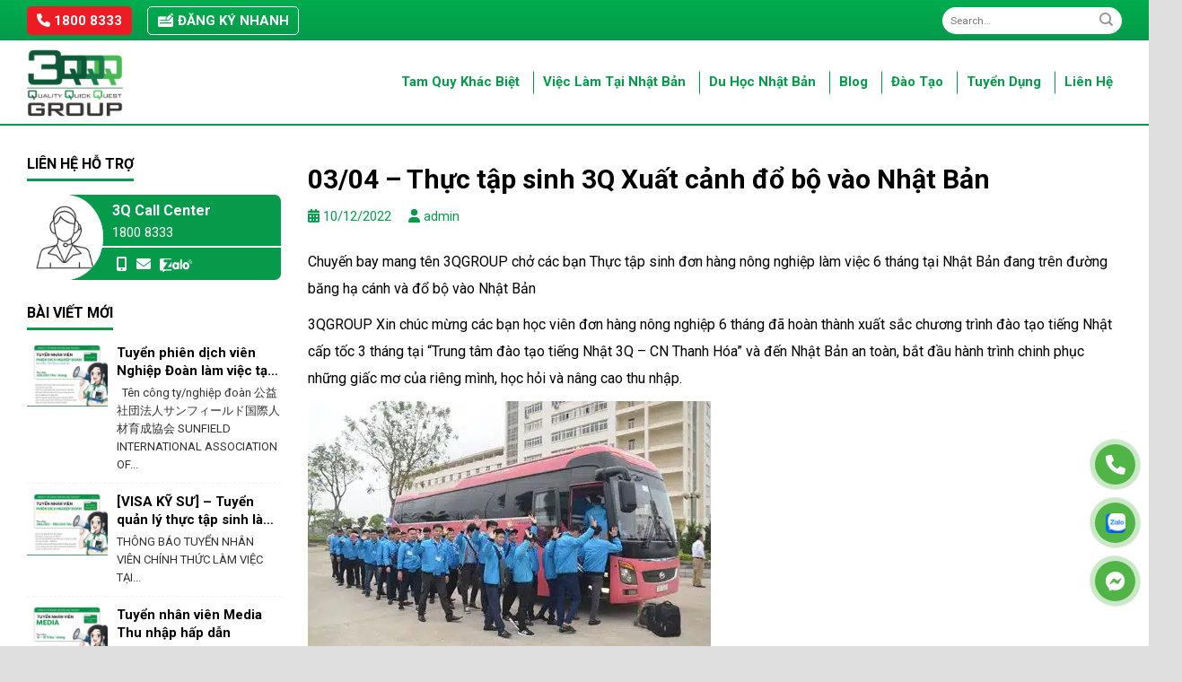

--- FILE ---
content_type: text/html; charset=UTF-8
request_url: http://3qgroup.vn/2022/12/10/03-04-thuc-tap-sinh-3q-xuat-canh-do-bo-vao-nhat-ban/
body_size: 19994
content:
<!DOCTYPE html>
<!--[if IE 9 ]>
<html lang="vi" prefix="og: https://ogp.me/ns#" class="ie9 loading-site no-js"> <![endif]-->
<!--[if IE 8 ]>
<html lang="vi" prefix="og: https://ogp.me/ns#" class="ie8 loading-site no-js"> <![endif]-->
<!--[if (gte IE 9)|!(IE)]><!-->
<html lang="vi" prefix="og: https://ogp.me/ns#" class="loading-site no-js"> <!--<![endif]-->
<head>
    <meta charset="UTF-8"/>
    <link rel="profile" href="http://gmpg.org/xfn/11"/>
    <link rel="pingback" href="http://3qgroup.vn/xmlrpc.php"/>
    <meta name="theme-color" content="#069A4B" media="(prefers-color-scheme: light)">
    <meta name="theme-color" content="#069A4B" media="(prefers-color-scheme: dark)">
    <script>(function(html){html.className = html.className.replace(/\bno-js\b/,'js')})(document.documentElement);</script>
<meta name="viewport" content="width=device-width, initial-scale=1, maximum-scale=1" />
<!-- Tối ưu hóa công cụ tìm kiếm bởi Rank Math - https://rankmath.com/ -->
<title>03/04 - Thực tập sinh 3Q Xuất cảnh đổ bộ vào Nhật Bản</title>
<meta name="description" content="Chuyến bay mang tên 3QGROUP chở các bạn Thực tập sinh đơn hàng nông nghiệp làm việc 6 tháng tại Nhật Bản đang trên đường băng hạ cánh và đổ bộ vào Nhật Bản"/>
<meta name="robots" content="follow, index, max-snippet:-1, max-video-preview:-1, max-image-preview:large"/>
<link rel="canonical" href="https://3qgroup.vn/2022/12/10/03-04-thuc-tap-sinh-3q-xuat-canh-do-bo-vao-nhat-ban/" />
<meta property="og:locale" content="vi_VN" />
<meta property="og:type" content="article" />
<meta property="og:title" content="03/04 - Thực tập sinh 3Q Xuất cảnh đổ bộ vào Nhật Bản" />
<meta property="og:description" content="Chuyến bay mang tên 3QGROUP chở các bạn Thực tập sinh đơn hàng nông nghiệp làm việc 6 tháng tại Nhật Bản đang trên đường băng hạ cánh và đổ bộ vào Nhật Bản" />
<meta property="og:url" content="https://3qgroup.vn/2022/12/10/03-04-thuc-tap-sinh-3q-xuat-canh-do-bo-vao-nhat-ban/" />
<meta property="og:site_name" content="Xuất khẩu lao động Nhật Bản 2022" />
<meta property="article:section" content="Tin tức Sự Kiện" />
<meta property="og:image" content="https://3qgroup.vn/wp-content/uploads/2022/12/0304-thuc-tap-sinh-3q-xuat-canh-do-bo-vao-nhat-ban-3.jpg" />
<meta property="og:image:secure_url" content="https://3qgroup.vn/wp-content/uploads/2022/12/0304-thuc-tap-sinh-3q-xuat-canh-do-bo-vao-nhat-ban-3.jpg" />
<meta property="og:image:width" content="448" />
<meta property="og:image:height" content="293" />
<meta property="og:image:alt" content="03/04 - Thực tập sinh 3Q Xuất cảnh đổ bộ vào Nhật Bản" />
<meta property="og:image:type" content="image/jpeg" />
<meta property="article:published_time" content="2022-12-10T09:50:46+07:00" />
<meta name="twitter:card" content="summary_large_image" />
<meta name="twitter:title" content="03/04 - Thực tập sinh 3Q Xuất cảnh đổ bộ vào Nhật Bản" />
<meta name="twitter:description" content="Chuyến bay mang tên 3QGROUP chở các bạn Thực tập sinh đơn hàng nông nghiệp làm việc 6 tháng tại Nhật Bản đang trên đường băng hạ cánh và đổ bộ vào Nhật Bản" />
<meta name="twitter:image" content="https://3qgroup.vn/wp-content/uploads/2022/12/0304-thuc-tap-sinh-3q-xuat-canh-do-bo-vao-nhat-ban-3.jpg" />
<meta name="twitter:label1" content="Được viết bởi" />
<meta name="twitter:data1" content="admin" />
<meta name="twitter:label2" content="Thời gian để đọc" />
<meta name="twitter:data2" content="Chưa đến một phút" />
<script type="application/ld+json" class="rank-math-schema">{"@context":"https://schema.org","@graph":[{"@type":["Organization","Person"],"@id":"https://3qgroup.vn/#person","name":"Xu\u1ea5t kh\u1ea9u lao \u0111\u1ed9ng Nh\u1eadt B\u1ea3n 2022","url":"https://3qgroup.vn"},{"@type":"WebSite","@id":"https://3qgroup.vn/#website","url":"https://3qgroup.vn","name":"Xu\u1ea5t kh\u1ea9u lao \u0111\u1ed9ng Nh\u1eadt B\u1ea3n 2022","publisher":{"@id":"https://3qgroup.vn/#person"},"inLanguage":"vi"},{"@type":"ImageObject","@id":"https://3qgroup.vn/wp-content/uploads/2022/12/0304-thuc-tap-sinh-3q-xuat-canh-do-bo-vao-nhat-ban-3.jpg","url":"https://3qgroup.vn/wp-content/uploads/2022/12/0304-thuc-tap-sinh-3q-xuat-canh-do-bo-vao-nhat-ban-3.jpg","width":"448","height":"293","inLanguage":"vi"},{"@type":"BreadcrumbList","@id":"https://3qgroup.vn/2022/12/10/03-04-thuc-tap-sinh-3q-xuat-canh-do-bo-vao-nhat-ban/#breadcrumb","itemListElement":[{"@type":"ListItem","position":"1","item":{"@id":"https://3qgroup.vn","name":"Trang ch\u1ee7"}},{"@type":"ListItem","position":"2","item":{"@id":"https://3qgroup.vn/2022/12/10/03-04-thuc-tap-sinh-3q-xuat-canh-do-bo-vao-nhat-ban/","name":"03/04 &#8211; Th\u1ef1c t\u1eadp sinh 3Q Xu\u1ea5t c\u1ea3nh \u0111\u1ed5 b\u1ed9 v\u00e0o Nh\u1eadt B\u1ea3n"}}]},{"@type":"WebPage","@id":"https://3qgroup.vn/2022/12/10/03-04-thuc-tap-sinh-3q-xuat-canh-do-bo-vao-nhat-ban/#webpage","url":"https://3qgroup.vn/2022/12/10/03-04-thuc-tap-sinh-3q-xuat-canh-do-bo-vao-nhat-ban/","name":"03/04 - Th\u1ef1c t\u1eadp sinh 3Q Xu\u1ea5t c\u1ea3nh \u0111\u1ed5 b\u1ed9 v\u00e0o Nh\u1eadt B\u1ea3n","datePublished":"2022-12-10T09:50:46+07:00","dateModified":"2022-12-10T09:50:46+07:00","isPartOf":{"@id":"https://3qgroup.vn/#website"},"primaryImageOfPage":{"@id":"https://3qgroup.vn/wp-content/uploads/2022/12/0304-thuc-tap-sinh-3q-xuat-canh-do-bo-vao-nhat-ban-3.jpg"},"inLanguage":"vi","breadcrumb":{"@id":"https://3qgroup.vn/2022/12/10/03-04-thuc-tap-sinh-3q-xuat-canh-do-bo-vao-nhat-ban/#breadcrumb"}},{"@type":"Person","@id":"https://3qgroup.vn/author/admin/","name":"admin","url":"https://3qgroup.vn/author/admin/","image":{"@type":"ImageObject","@id":"https://secure.gravatar.com/avatar/973774b5b61037eb740e17aaf40a645c4da2be0e91963661dab73c74f1e58bfe?s=96&amp;d=mm&amp;r=g","url":"https://secure.gravatar.com/avatar/973774b5b61037eb740e17aaf40a645c4da2be0e91963661dab73c74f1e58bfe?s=96&amp;d=mm&amp;r=g","caption":"admin","inLanguage":"vi"},"sameAs":["https://3qgroup.vn"]},{"@type":"BlogPosting","headline":"03/04 - Th\u1ef1c t\u1eadp sinh 3Q Xu\u1ea5t c\u1ea3nh \u0111\u1ed5 b\u1ed9 v\u00e0o Nh\u1eadt B\u1ea3n","keywords":"03/04 - Th\u1ef1c t\u1eadp sinh 3Q Xu\u1ea5t c\u1ea3nh \u0111\u1ed5 b\u1ed9 v\u00e0o Nh\u1eadt B\u1ea3n","datePublished":"2022-12-10T09:50:46+07:00","dateModified":"2022-12-10T09:50:46+07:00","author":{"@id":"https://3qgroup.vn/author/admin/","name":"admin"},"publisher":{"@id":"https://3qgroup.vn/#person"},"description":"Chuy\u1ebfn bay mang t\u00ean 3QGROUP ch\u1edf c\u00e1c b\u1ea1n Th\u1ef1c t\u1eadp sinh \u0111\u01a1n h\u00e0ng n\u00f4ng nghi\u1ec7p l\u00e0m vi\u1ec7c 6 th\u00e1ng t\u1ea1i Nh\u1eadt B\u1ea3n \u0111ang tr\u00ean \u0111\u01b0\u1eddng b\u0103ng h\u1ea1 c\u00e1nh v\u00e0 \u0111\u1ed5 b\u1ed9 v\u00e0o Nh\u1eadt B\u1ea3n","name":"03/04 - Th\u1ef1c t\u1eadp sinh 3Q Xu\u1ea5t c\u1ea3nh \u0111\u1ed5 b\u1ed9 v\u00e0o Nh\u1eadt B\u1ea3n","@id":"https://3qgroup.vn/2022/12/10/03-04-thuc-tap-sinh-3q-xuat-canh-do-bo-vao-nhat-ban/#richSnippet","isPartOf":{"@id":"https://3qgroup.vn/2022/12/10/03-04-thuc-tap-sinh-3q-xuat-canh-do-bo-vao-nhat-ban/#webpage"},"image":{"@id":"https://3qgroup.vn/wp-content/uploads/2022/12/0304-thuc-tap-sinh-3q-xuat-canh-do-bo-vao-nhat-ban-3.jpg"},"inLanguage":"vi","mainEntityOfPage":{"@id":"https://3qgroup.vn/2022/12/10/03-04-thuc-tap-sinh-3q-xuat-canh-do-bo-vao-nhat-ban/#webpage"}}]}</script>
<!-- /Plugin SEO WordPress Rank Math -->

<link rel='dns-prefetch' href='//cdn.jsdelivr.net' />
<link rel='dns-prefetch' href='//fonts.googleapis.com' />
<link href='https://fonts.gstatic.com' crossorigin rel='preconnect' />
<link rel='prefetch' href='http://3qgroup.vn/wp-content/themes/flatsome/assets/js/chunk.countup.js?ver=3.16.2' />
<link rel='prefetch' href='http://3qgroup.vn/wp-content/themes/flatsome/assets/js/chunk.sticky-sidebar.js?ver=3.16.2' />
<link rel='prefetch' href='http://3qgroup.vn/wp-content/themes/flatsome/assets/js/chunk.tooltips.js?ver=3.16.2' />
<link rel='prefetch' href='http://3qgroup.vn/wp-content/themes/flatsome/assets/js/chunk.vendors-popups.js?ver=3.16.2' />
<link rel='prefetch' href='http://3qgroup.vn/wp-content/themes/flatsome/assets/js/chunk.vendors-slider.js?ver=3.16.2' />
<link rel="alternate" type="application/rss+xml" title="Dòng thông tin 3QGROUP Công ty xuất khẩu lao động Nhật Bản Uy Tín &raquo;" href="https://3qgroup.vn/feed/" />
<link rel="alternate" type="application/rss+xml" title="3QGROUP Công ty xuất khẩu lao động Nhật Bản Uy Tín &raquo; Dòng bình luận" href="https://3qgroup.vn/comments/feed/" />
<link rel="alternate" type="application/rss+xml" title="3QGROUP Công ty xuất khẩu lao động Nhật Bản Uy Tín &raquo; 03/04 &#8211; Thực tập sinh 3Q Xuất cảnh đổ bộ vào Nhật Bản Dòng bình luận" href="https://3qgroup.vn/2022/12/10/03-04-thuc-tap-sinh-3q-xuat-canh-do-bo-vao-nhat-ban/feed/" />
<link rel="alternate" title="oNhúng (JSON)" type="application/json+oembed" href="https://3qgroup.vn/wp-json/oembed/1.0/embed?url=https%3A%2F%2F3qgroup.vn%2F2022%2F12%2F10%2F03-04-thuc-tap-sinh-3q-xuat-canh-do-bo-vao-nhat-ban%2F" />
<link rel="alternate" title="oNhúng (XML)" type="text/xml+oembed" href="https://3qgroup.vn/wp-json/oembed/1.0/embed?url=https%3A%2F%2F3qgroup.vn%2F2022%2F12%2F10%2F03-04-thuc-tap-sinh-3q-xuat-canh-do-bo-vao-nhat-ban%2F&#038;format=xml" />
<style id='wp-img-auto-sizes-contain-inline-css' type='text/css'>
img:is([sizes=auto i],[sizes^="auto," i]){contain-intrinsic-size:3000px 1500px}
/*# sourceURL=wp-img-auto-sizes-contain-inline-css */
</style>
<style id='classic-theme-styles-inline-css' type='text/css'>
/*! This file is auto-generated */
.wp-block-button__link{color:#fff;background-color:#32373c;border-radius:9999px;box-shadow:none;text-decoration:none;padding:calc(.667em + 2px) calc(1.333em + 2px);font-size:1.125em}.wp-block-file__button{background:#32373c;color:#fff;text-decoration:none}
/*# sourceURL=/wp-includes/css/classic-themes.min.css */
</style>
<link rel='stylesheet' id='contact-form-7-css' href='http://3qgroup.vn/wp-content/plugins/contact-form-7/includes/css/styles.css?ver=6.1.4' type='text/css' media='all' />
<link rel='stylesheet' id='sbttb-fonts-css' href='http://3qgroup.vn/wp-content/plugins/smooth-back-to-top-button/assets/css/sbttb-fonts.css?ver=1.2' type='text/css' media='all' />
<link rel='stylesheet' id='sbttb-style-css' href='http://3qgroup.vn/wp-content/plugins/smooth-back-to-top-button/assets/css/smooth-back-to-top-button.css?ver=1.2' type='text/css' media='all' />
<link rel='stylesheet' id='toc-screen-css' href='http://3qgroup.vn/wp-content/plugins/table-of-contents-plus/screen.min.css?ver=2309' type='text/css' media='all' />
<link rel='stylesheet' id='wp-pagenavi-css' href='http://3qgroup.vn/wp-content/plugins/wp-pagenavi/pagenavi-css.css?ver=2.70' type='text/css' media='all' />
<link rel='stylesheet' id='megamenu-css' href='http://3qgroup.vn/wp-content/uploads/maxmegamenu/style.css?ver=ba10f6' type='text/css' media='all' />
<link rel='stylesheet' id='dashicons-css' href='http://3qgroup.vn/wp-includes/css/dashicons.min.css?ver=6.9' type='text/css' media='all' />
<link rel='stylesheet' id='select2-style-css-css' href='https://cdn.jsdelivr.net/npm/select2@4.1.0-rc.0/dist/css/select2.min.css?ver=3.0' type='text/css' media='all' />
<link rel='stylesheet' id='fancybox-style-css' href='http://3qgroup.vn/wp-content/themes/bacninhit/assets/js/fancybox/dist/jquery.fancybox.css?ver=3.0' type='text/css' media='all' />
<link rel='stylesheet' id='awesome-style-css' href='http://3qgroup.vn/wp-content/themes/bacninhit/assets/fonts/awesome6/css/all.css?ver=3.0' type='text/css' media='all' />
<link rel='stylesheet' id='main-style-css' href='http://3qgroup.vn/wp-content/themes/bacninhit/assets/css/main.css?ver=3.0' type='text/css' media='all' />
<link rel='stylesheet' id='responsive-style-css' href='http://3qgroup.vn/wp-content/themes/bacninhit/assets/css/responsive.css?ver=3.0' type='text/css' media='all' />
<link rel='stylesheet' id='owl-theme-style-css' href='http://3qgroup.vn/wp-content/themes/bacninhit/assets/js/owl/dist/assets/owl.theme.default.css?ver=3.0' type='text/css' media='all' />
<link rel='stylesheet' id='owl-style-css' href='http://3qgroup.vn/wp-content/themes/bacninhit/assets/js/owl/dist/assets/owl.carousel.css?ver=3.0' type='text/css' media='all' />
<link rel='stylesheet' id='flatsome-main-css' href='http://3qgroup.vn/wp-content/themes/flatsome/assets/css/flatsome.css?ver=3.16.2' type='text/css' media='all' />
<style id='flatsome-main-inline-css' type='text/css'>
@font-face {
				font-family: "fl-icons";
				font-display: block;
				src: url(http://3qgroup.vn/wp-content/themes/flatsome/assets/css/icons/fl-icons.eot?v=3.16.2);
				src:
					url(http://3qgroup.vn/wp-content/themes/flatsome/assets/css/icons/fl-icons.eot#iefix?v=3.16.2) format("embedded-opentype"),
					url(http://3qgroup.vn/wp-content/themes/flatsome/assets/css/icons/fl-icons.woff2?v=3.16.2) format("woff2"),
					url(http://3qgroup.vn/wp-content/themes/flatsome/assets/css/icons/fl-icons.ttf?v=3.16.2) format("truetype"),
					url(http://3qgroup.vn/wp-content/themes/flatsome/assets/css/icons/fl-icons.woff?v=3.16.2) format("woff"),
					url(http://3qgroup.vn/wp-content/themes/flatsome/assets/css/icons/fl-icons.svg?v=3.16.2#fl-icons) format("svg");
			}
/*# sourceURL=flatsome-main-inline-css */
</style>
<link rel='stylesheet' id='flatsome-googlefonts-css' href='//fonts.googleapis.com/css?family=Roboto%3Aregular%2C700%2Cregular%2C700%2Cregular&#038;display=swap&#038;ver=3.9' type='text/css' media='all' />
<script type="text/javascript" src="http://3qgroup.vn/wp-includes/js/jquery/jquery.min.js?ver=3.7.1" id="jquery-core-js"></script>
<link rel="https://api.w.org/" href="https://3qgroup.vn/wp-json/" /><link rel="alternate" title="JSON" type="application/json" href="https://3qgroup.vn/wp-json/wp/v2/posts/1160" /><link rel="EditURI" type="application/rsd+xml" title="RSD" href="https://3qgroup.vn/xmlrpc.php?rsd" />
<meta name="generator" content="WordPress 6.9" />
<link rel='shortlink' href='https://3qgroup.vn/?p=1160' />

            <style type="text/css">
                .progress-wrap {
                    bottom: 30px;
                    height: 46px;
                    width: 46px;
                    border-radius: 46px;
                    background-color: #ffffff;
                    box-shadow: inset 0 0 0 2px #cccccc;
                }

                .progress-wrap.btn-left-side {
                    left: 30px;
                }

                .progress-wrap.btn-right-side {
                    right: 30px;
                }

				.progress-wrap.btn-center {
					inset-inline: 0;
					margin-inline: auto;
				}

                .progress-wrap::after {
                    width: 46px;
                    height: 46px;
                    color: #1f2029;
                    font-size: 24px;
                    content: '\e900';
                    line-height: 46px;
                }

                .progress-wrap:hover::after {
                    color: #1f2029;
                }

                .progress-wrap svg.progress-circle path {
                    stroke: #1f2029;
                    stroke-width: 2px;
                }

                
                
                
            </style>

			<!-- Google tag (gtag.js) -->
<script async src="https://www.googletagmanager.com/gtag/js?id=G-THWB07H667"></script>
<script>
  window.dataLayer = window.dataLayer || [];
  function gtag(){dataLayer.push(arguments);}
  gtag('js', new Date());

  gtag('config', 'G-THWB07H667');
</script><link rel="icon" href="https://3qgroup.vn/wp-content/uploads/2022/12/cropped-logo-chuannho-32x32.jpg" sizes="32x32" />
<link rel="icon" href="https://3qgroup.vn/wp-content/uploads/2022/12/cropped-logo-chuannho-192x192.jpg" sizes="192x192" />
<link rel="apple-touch-icon" href="https://3qgroup.vn/wp-content/uploads/2022/12/cropped-logo-chuannho-180x180.jpg" />
<meta name="msapplication-TileImage" content="https://3qgroup.vn/wp-content/uploads/2022/12/cropped-logo-chuannho-270x270.jpg" />
<style id="custom-css" type="text/css">:root {--primary-color: #069a4b;}.container-width, .full-width .ubermenu-nav, .container, .row{max-width: 1140px}.row.row-collapse{max-width: 1110px}.row.row-small{max-width: 1132.5px}.row.row-large{max-width: 1170px}.header-main{height: 95px}#logo img{max-height: 95px}#logo{width:200px;}.header-bottom{min-height: 45px}.header-top{min-height: 45px}.transparent .header-main{height: 90px}.transparent #logo img{max-height: 90px}.has-transparent + .page-title:first-of-type,.has-transparent + #main > .page-title,.has-transparent + #main > div > .page-title,.has-transparent + #main .page-header-wrapper:first-of-type .page-title{padding-top: 120px;}.header.show-on-scroll,.stuck .header-main{height:70px!important}.stuck #logo img{max-height: 70px!important}.header-bg-color {background-color: #ffffff}.header-bottom {background-color: #e8781c}.stuck .header-main .nav > li > a{line-height: 50px }.header-bottom-nav > li > a{line-height: 16px }@media (max-width: 549px) {.header-main{height: 70px}#logo img{max-height: 70px}}.header-top{background-color:#018544!important;}/* Color */.accordion-title.active, .has-icon-bg .icon .icon-inner,.logo a, .primary.is-underline, .primary.is-link, .badge-outline .badge-inner, .nav-outline > li.active> a,.nav-outline >li.active > a, .cart-icon strong,[data-color='primary'], .is-outline.primary{color: #069a4b;}/* Color !important */[data-text-color="primary"]{color: #069a4b!important;}/* Background Color */[data-text-bg="primary"]{background-color: #069a4b;}/* Background */.scroll-to-bullets a,.featured-title, .label-new.menu-item > a:after, .nav-pagination > li > .current,.nav-pagination > li > span:hover,.nav-pagination > li > a:hover,.has-hover:hover .badge-outline .badge-inner,button[type="submit"], .button.wc-forward:not(.checkout):not(.checkout-button), .button.submit-button, .button.primary:not(.is-outline),.featured-table .title,.is-outline:hover, .has-icon:hover .icon-label,.nav-dropdown-bold .nav-column li > a:hover, .nav-dropdown.nav-dropdown-bold > li > a:hover, .nav-dropdown-bold.dark .nav-column li > a:hover, .nav-dropdown.nav-dropdown-bold.dark > li > a:hover, .header-vertical-menu__opener ,.is-outline:hover, .tagcloud a:hover,.grid-tools a, input[type='submit']:not(.is-form), .box-badge:hover .box-text, input.button.alt,.nav-box > li > a:hover,.nav-box > li.active > a,.nav-pills > li.active > a ,.current-dropdown .cart-icon strong, .cart-icon:hover strong, .nav-line-bottom > li > a:before, .nav-line-grow > li > a:before, .nav-line > li > a:before,.banner, .header-top, .slider-nav-circle .flickity-prev-next-button:hover svg, .slider-nav-circle .flickity-prev-next-button:hover .arrow, .primary.is-outline:hover, .button.primary:not(.is-outline), input[type='submit'].primary, input[type='submit'].primary, input[type='reset'].button, input[type='button'].primary, .badge-inner{background-color: #069a4b;}/* Border */.nav-vertical.nav-tabs > li.active > a,.scroll-to-bullets a.active,.nav-pagination > li > .current,.nav-pagination > li > span:hover,.nav-pagination > li > a:hover,.has-hover:hover .badge-outline .badge-inner,.accordion-title.active,.featured-table,.is-outline:hover, .tagcloud a:hover,blockquote, .has-border, .cart-icon strong:after,.cart-icon strong,.blockUI:before, .processing:before,.loading-spin, .slider-nav-circle .flickity-prev-next-button:hover svg, .slider-nav-circle .flickity-prev-next-button:hover .arrow, .primary.is-outline:hover{border-color: #069a4b}.nav-tabs > li.active > a{border-top-color: #069a4b}.widget_shopping_cart_content .blockUI.blockOverlay:before { border-left-color: #069a4b }.woocommerce-checkout-review-order .blockUI.blockOverlay:before { border-left-color: #069a4b }/* Fill */.slider .flickity-prev-next-button:hover svg,.slider .flickity-prev-next-button:hover .arrow{fill: #069a4b;}/* Focus */.primary:focus-visible, .submit-button:focus-visible, button[type="submit"]:focus-visible { outline-color: #069a4b!important; }/* Background Color */[data-icon-label]:after, .secondary.is-underline:hover,.secondary.is-outline:hover,.icon-label,.button.secondary:not(.is-outline),.button.alt:not(.is-outline), .badge-inner.on-sale, .button.checkout, .single_add_to_cart_button, .current .breadcrumb-step{ background-color:#069a4b; }[data-text-bg="secondary"]{background-color: #069a4b;}/* Color */.secondary.is-underline,.secondary.is-link, .secondary.is-outline,.stars a.active, .star-rating:before, .woocommerce-page .star-rating:before,.star-rating span:before, .color-secondary{color: #069a4b}/* Color !important */[data-text-color="secondary"]{color: #069a4b!important;}/* Border */.secondary.is-outline:hover{border-color:#069a4b}/* Focus */.secondary:focus-visible, .alt:focus-visible { outline-color: #069a4b!important; }body{color: #000000}h1,h2,h3,h4,h5,h6,.heading-font{color: #000000;}body{font-size: 100%;}@media screen and (max-width: 549px){body{font-size: 100%;}}body{font-family: Roboto, sans-serif;}body {font-weight: 400;font-style: normal;}.nav > li > a {font-family: Roboto, sans-serif;}.mobile-sidebar-levels-2 .nav > li > ul > li > a {font-family: Roboto, sans-serif;}.nav > li > a,.mobile-sidebar-levels-2 .nav > li > ul > li > a {font-weight: 700;font-style: normal;}h1,h2,h3,h4,h5,h6,.heading-font, .off-canvas-center .nav-sidebar.nav-vertical > li > a{font-family: Roboto, sans-serif;}h1,h2,h3,h4,h5,h6,.heading-font,.banner h1,.banner h2 {font-weight: 700;font-style: normal;}.alt-font{font-family: Roboto, sans-serif;}.alt-font {font-weight: 400!important;font-style: normal!important;}a{color: #000000;}.nav-vertical-fly-out > li + li {border-top-width: 1px; border-top-style: solid;}.label-new.menu-item > a:after{content:"New";}.label-hot.menu-item > a:after{content:"Hot";}.label-sale.menu-item > a:after{content:"Sale";}.label-popular.menu-item > a:after{content:"Popular";}</style>		<style type="text/css" id="wp-custom-css">
			div#content table tr td {
    padding: 10px;
    border: 1px solid #000 !important;
    color: #000;
}
div#content table {
    border: 1px solid #000;
    border-collapse: collapse;
}

table.tableNormal {
    /* width: 892px; */
    background-image: initial;
    background-position: initial;
    background-size: initial;
    background-repeat: initial;
    background-attachment: initial;
    background-origin: initial;
    background-clip: initial;
    display: table !important;
    border-collapse: separate !important;
    box-sizing: border-box;
    text-indent: initial;
    border-spacing: 2px;
    border-color: grey;
}
table, th, td{
    border:1px solid black;
}
table{
    border-collapse:collapse;
}

.detail-entry ul {
    margin-left: 25px;
}

.form-sale img {
    bottom: -2px !important;
}

.tooltip-content ul {
    list-style: disc !important;
    padding-left: 20px !important;
}

.hotline-phone-ring-circle-fill {
    top: -18px;
}
    
.post-item .post-thumbnail{
	height:200px;
}

.recruit-item2 .recruit-content a h4 {
    font-weight: 700;
}

.dieu_huong.hide-for-small {
    display: none;
}		</style>
		<style type="text/css">/** Mega Menu CSS: fs **/</style>
<style id='global-styles-inline-css' type='text/css'>
:root{--wp--preset--aspect-ratio--square: 1;--wp--preset--aspect-ratio--4-3: 4/3;--wp--preset--aspect-ratio--3-4: 3/4;--wp--preset--aspect-ratio--3-2: 3/2;--wp--preset--aspect-ratio--2-3: 2/3;--wp--preset--aspect-ratio--16-9: 16/9;--wp--preset--aspect-ratio--9-16: 9/16;--wp--preset--color--black: #000000;--wp--preset--color--cyan-bluish-gray: #abb8c3;--wp--preset--color--white: #ffffff;--wp--preset--color--pale-pink: #f78da7;--wp--preset--color--vivid-red: #cf2e2e;--wp--preset--color--luminous-vivid-orange: #ff6900;--wp--preset--color--luminous-vivid-amber: #fcb900;--wp--preset--color--light-green-cyan: #7bdcb5;--wp--preset--color--vivid-green-cyan: #00d084;--wp--preset--color--pale-cyan-blue: #8ed1fc;--wp--preset--color--vivid-cyan-blue: #0693e3;--wp--preset--color--vivid-purple: #9b51e0;--wp--preset--gradient--vivid-cyan-blue-to-vivid-purple: linear-gradient(135deg,rgb(6,147,227) 0%,rgb(155,81,224) 100%);--wp--preset--gradient--light-green-cyan-to-vivid-green-cyan: linear-gradient(135deg,rgb(122,220,180) 0%,rgb(0,208,130) 100%);--wp--preset--gradient--luminous-vivid-amber-to-luminous-vivid-orange: linear-gradient(135deg,rgb(252,185,0) 0%,rgb(255,105,0) 100%);--wp--preset--gradient--luminous-vivid-orange-to-vivid-red: linear-gradient(135deg,rgb(255,105,0) 0%,rgb(207,46,46) 100%);--wp--preset--gradient--very-light-gray-to-cyan-bluish-gray: linear-gradient(135deg,rgb(238,238,238) 0%,rgb(169,184,195) 100%);--wp--preset--gradient--cool-to-warm-spectrum: linear-gradient(135deg,rgb(74,234,220) 0%,rgb(151,120,209) 20%,rgb(207,42,186) 40%,rgb(238,44,130) 60%,rgb(251,105,98) 80%,rgb(254,248,76) 100%);--wp--preset--gradient--blush-light-purple: linear-gradient(135deg,rgb(255,206,236) 0%,rgb(152,150,240) 100%);--wp--preset--gradient--blush-bordeaux: linear-gradient(135deg,rgb(254,205,165) 0%,rgb(254,45,45) 50%,rgb(107,0,62) 100%);--wp--preset--gradient--luminous-dusk: linear-gradient(135deg,rgb(255,203,112) 0%,rgb(199,81,192) 50%,rgb(65,88,208) 100%);--wp--preset--gradient--pale-ocean: linear-gradient(135deg,rgb(255,245,203) 0%,rgb(182,227,212) 50%,rgb(51,167,181) 100%);--wp--preset--gradient--electric-grass: linear-gradient(135deg,rgb(202,248,128) 0%,rgb(113,206,126) 100%);--wp--preset--gradient--midnight: linear-gradient(135deg,rgb(2,3,129) 0%,rgb(40,116,252) 100%);--wp--preset--font-size--small: 13px;--wp--preset--font-size--medium: 20px;--wp--preset--font-size--large: 36px;--wp--preset--font-size--x-large: 42px;--wp--preset--spacing--20: 0.44rem;--wp--preset--spacing--30: 0.67rem;--wp--preset--spacing--40: 1rem;--wp--preset--spacing--50: 1.5rem;--wp--preset--spacing--60: 2.25rem;--wp--preset--spacing--70: 3.38rem;--wp--preset--spacing--80: 5.06rem;--wp--preset--shadow--natural: 6px 6px 9px rgba(0, 0, 0, 0.2);--wp--preset--shadow--deep: 12px 12px 50px rgba(0, 0, 0, 0.4);--wp--preset--shadow--sharp: 6px 6px 0px rgba(0, 0, 0, 0.2);--wp--preset--shadow--outlined: 6px 6px 0px -3px rgb(255, 255, 255), 6px 6px rgb(0, 0, 0);--wp--preset--shadow--crisp: 6px 6px 0px rgb(0, 0, 0);}:where(.is-layout-flex){gap: 0.5em;}:where(.is-layout-grid){gap: 0.5em;}body .is-layout-flex{display: flex;}.is-layout-flex{flex-wrap: wrap;align-items: center;}.is-layout-flex > :is(*, div){margin: 0;}body .is-layout-grid{display: grid;}.is-layout-grid > :is(*, div){margin: 0;}:where(.wp-block-columns.is-layout-flex){gap: 2em;}:where(.wp-block-columns.is-layout-grid){gap: 2em;}:where(.wp-block-post-template.is-layout-flex){gap: 1.25em;}:where(.wp-block-post-template.is-layout-grid){gap: 1.25em;}.has-black-color{color: var(--wp--preset--color--black) !important;}.has-cyan-bluish-gray-color{color: var(--wp--preset--color--cyan-bluish-gray) !important;}.has-white-color{color: var(--wp--preset--color--white) !important;}.has-pale-pink-color{color: var(--wp--preset--color--pale-pink) !important;}.has-vivid-red-color{color: var(--wp--preset--color--vivid-red) !important;}.has-luminous-vivid-orange-color{color: var(--wp--preset--color--luminous-vivid-orange) !important;}.has-luminous-vivid-amber-color{color: var(--wp--preset--color--luminous-vivid-amber) !important;}.has-light-green-cyan-color{color: var(--wp--preset--color--light-green-cyan) !important;}.has-vivid-green-cyan-color{color: var(--wp--preset--color--vivid-green-cyan) !important;}.has-pale-cyan-blue-color{color: var(--wp--preset--color--pale-cyan-blue) !important;}.has-vivid-cyan-blue-color{color: var(--wp--preset--color--vivid-cyan-blue) !important;}.has-vivid-purple-color{color: var(--wp--preset--color--vivid-purple) !important;}.has-black-background-color{background-color: var(--wp--preset--color--black) !important;}.has-cyan-bluish-gray-background-color{background-color: var(--wp--preset--color--cyan-bluish-gray) !important;}.has-white-background-color{background-color: var(--wp--preset--color--white) !important;}.has-pale-pink-background-color{background-color: var(--wp--preset--color--pale-pink) !important;}.has-vivid-red-background-color{background-color: var(--wp--preset--color--vivid-red) !important;}.has-luminous-vivid-orange-background-color{background-color: var(--wp--preset--color--luminous-vivid-orange) !important;}.has-luminous-vivid-amber-background-color{background-color: var(--wp--preset--color--luminous-vivid-amber) !important;}.has-light-green-cyan-background-color{background-color: var(--wp--preset--color--light-green-cyan) !important;}.has-vivid-green-cyan-background-color{background-color: var(--wp--preset--color--vivid-green-cyan) !important;}.has-pale-cyan-blue-background-color{background-color: var(--wp--preset--color--pale-cyan-blue) !important;}.has-vivid-cyan-blue-background-color{background-color: var(--wp--preset--color--vivid-cyan-blue) !important;}.has-vivid-purple-background-color{background-color: var(--wp--preset--color--vivid-purple) !important;}.has-black-border-color{border-color: var(--wp--preset--color--black) !important;}.has-cyan-bluish-gray-border-color{border-color: var(--wp--preset--color--cyan-bluish-gray) !important;}.has-white-border-color{border-color: var(--wp--preset--color--white) !important;}.has-pale-pink-border-color{border-color: var(--wp--preset--color--pale-pink) !important;}.has-vivid-red-border-color{border-color: var(--wp--preset--color--vivid-red) !important;}.has-luminous-vivid-orange-border-color{border-color: var(--wp--preset--color--luminous-vivid-orange) !important;}.has-luminous-vivid-amber-border-color{border-color: var(--wp--preset--color--luminous-vivid-amber) !important;}.has-light-green-cyan-border-color{border-color: var(--wp--preset--color--light-green-cyan) !important;}.has-vivid-green-cyan-border-color{border-color: var(--wp--preset--color--vivid-green-cyan) !important;}.has-pale-cyan-blue-border-color{border-color: var(--wp--preset--color--pale-cyan-blue) !important;}.has-vivid-cyan-blue-border-color{border-color: var(--wp--preset--color--vivid-cyan-blue) !important;}.has-vivid-purple-border-color{border-color: var(--wp--preset--color--vivid-purple) !important;}.has-vivid-cyan-blue-to-vivid-purple-gradient-background{background: var(--wp--preset--gradient--vivid-cyan-blue-to-vivid-purple) !important;}.has-light-green-cyan-to-vivid-green-cyan-gradient-background{background: var(--wp--preset--gradient--light-green-cyan-to-vivid-green-cyan) !important;}.has-luminous-vivid-amber-to-luminous-vivid-orange-gradient-background{background: var(--wp--preset--gradient--luminous-vivid-amber-to-luminous-vivid-orange) !important;}.has-luminous-vivid-orange-to-vivid-red-gradient-background{background: var(--wp--preset--gradient--luminous-vivid-orange-to-vivid-red) !important;}.has-very-light-gray-to-cyan-bluish-gray-gradient-background{background: var(--wp--preset--gradient--very-light-gray-to-cyan-bluish-gray) !important;}.has-cool-to-warm-spectrum-gradient-background{background: var(--wp--preset--gradient--cool-to-warm-spectrum) !important;}.has-blush-light-purple-gradient-background{background: var(--wp--preset--gradient--blush-light-purple) !important;}.has-blush-bordeaux-gradient-background{background: var(--wp--preset--gradient--blush-bordeaux) !important;}.has-luminous-dusk-gradient-background{background: var(--wp--preset--gradient--luminous-dusk) !important;}.has-pale-ocean-gradient-background{background: var(--wp--preset--gradient--pale-ocean) !important;}.has-electric-grass-gradient-background{background: var(--wp--preset--gradient--electric-grass) !important;}.has-midnight-gradient-background{background: var(--wp--preset--gradient--midnight) !important;}.has-small-font-size{font-size: var(--wp--preset--font-size--small) !important;}.has-medium-font-size{font-size: var(--wp--preset--font-size--medium) !important;}.has-large-font-size{font-size: var(--wp--preset--font-size--large) !important;}.has-x-large-font-size{font-size: var(--wp--preset--font-size--x-large) !important;}
/*# sourceURL=global-styles-inline-css */
</style>
</head>

<body class="wp-singular post-template-default single single-post postid-1160 single-format-standard wp-theme-flatsome wp-child-theme-bacninhit mega-menu-primary full-width box-shadow lightbox nav-dropdown-has-arrow nav-dropdown-has-shadow nav-dropdown-has-border">

<a class="skip-link screen-reader-text" href="#main">Skip to content</a>

<div id="wrapper">

    
    <header id="header"
            class="header ">
        <div class="header-wrapper">
            <div id="top-bar" class="header-top hide-for-sticky nav-dark">
    <div class="flex-row container">
      <div class="flex-col hide-for-medium flex-left">
          <ul class="nav nav-left medium-nav-center nav-small  nav-divided">
              <li class="html custom html_top_right_text"><div class="box-hotline"><a href="tel:1800 8333"><i class="fa-solid fa-phone"></i> 1800 8333</a></div></li><li class="html custom html_nav_position_text_top"><div class="button-register"><a href="#sec-register"><i class="fa-solid fa-money-check-pen"></i> Đăng ký nhanh</a></div></li>          </ul>
      </div>

      <div class="flex-col hide-for-medium flex-center">
          <ul class="nav nav-center nav-small  nav-divided">
                        </ul>
      </div>

      <div class="flex-col hide-for-medium flex-right">
         <ul class="nav top-bar-nav nav-right nav-small  nav-divided">
              <li class="header-search-form search-form html relative has-icon">
	<div class="header-search-form-wrapper">
		<div class="searchform-wrapper ux-search-box relative is-normal"><form method="get" class="searchform" action="https://3qgroup.vn/" role="search">
		<div class="flex-row relative">
			<div class="flex-col flex-grow">
	   	   <input type="search" class="search-field mb-0" name="s" value="" id="s" placeholder="Search&hellip;" />
			</div>
			<div class="flex-col">
				<button type="submit" class="ux-search-submit submit-button secondary button icon mb-0" aria-label="Submit">
					<i class="icon-search" ></i>				</button>
			</div>
		</div>
    <div class="live-search-results text-left z-top"></div>
</form>
</div>	</div>
</li>
          </ul>
      </div>

            <div class="flex-col show-for-medium flex-grow">
          <ul class="nav nav-center nav-small mobile-nav  nav-divided">
              <li class="html custom html_topbar_left"><div class="header-featured"><span>HOT</span> <span>HOT</span> <span>HOT</span>: Đơn hàng cơm hộp tại Nhật Lương 40 Triệu/ tháng. Đăng ký ngay Hotline: 0965.63.26.28
</div></li>          </ul>
      </div>
      
    </div>
</div>
<div id="masthead" class="header-main hide-for-sticky">
      <div class="header-inner flex-row container logo-left" role="navigation">

          <!-- Logo -->
          <div id="logo" class="flex-col logo">
            
<!-- Header logo -->
<a href="https://3qgroup.vn/" title="3QGROUP Công ty xuất khẩu lao động Nhật Bản Uy Tín" rel="home">
		<img width="1000" height="888" src="https://3qgroup.vn/wp-content/uploads/2024/02/logo-tamquy-header-8.png" class="header_logo header-logo" alt="3QGROUP Công ty xuất khẩu lao động Nhật Bản Uy Tín"/><img  width="1000" height="888" src="https://3qgroup.vn/wp-content/uploads/2024/02/logo-tamquy-header-8.png" class="header-logo-dark" alt="3QGROUP Công ty xuất khẩu lao động Nhật Bản Uy Tín"/></a>
          </div>

          <!-- Mobile Left Elements -->
          <div class="flex-col show-for-medium flex-left">
            <ul class="mobile-nav nav nav-left ">
                          </ul>
          </div>

          <!-- Left Elements -->
          <div class="flex-col hide-for-medium flex-left
            flex-grow">
            <ul class="header-nav header-nav-main nav nav-left  nav-uppercase" >
                          </ul>
          </div>

          <!-- Right Elements -->
          <div class="flex-col hide-for-medium flex-right">
            <ul class="header-nav header-nav-main nav nav-right  nav-uppercase">
              <div id="mega-menu-wrap-primary" class="mega-menu-wrap"><div class="mega-menu-toggle"><div class="mega-toggle-blocks-left"></div><div class="mega-toggle-blocks-center"></div><div class="mega-toggle-blocks-right"><div class='mega-toggle-block mega-menu-toggle-animated-block mega-toggle-block-0' id='mega-toggle-block-0'><button aria-label="Toggle Menu" class="mega-toggle-animated mega-toggle-animated-slider" type="button" aria-expanded="false">
                  <span class="mega-toggle-animated-box">
                    <span class="mega-toggle-animated-inner"></span>
                  </span>
                </button></div></div></div><ul id="mega-menu-primary" class="mega-menu max-mega-menu mega-menu-horizontal mega-no-js" data-event="hover_intent" data-effect="fade_up" data-effect-speed="200" data-effect-mobile="disabled" data-effect-speed-mobile="0" data-mobile-force-width="false" data-second-click="go" data-document-click="collapse" data-vertical-behaviour="standard" data-breakpoint="768" data-unbind="true" data-mobile-state="collapse_all" data-mobile-direction="vertical" data-hover-intent-timeout="300" data-hover-intent-interval="100"><li class="mega-menu-item mega-menu-item-type-custom mega-menu-item-object-custom mega-menu-item-has-children mega-align-bottom-left mega-menu-flyout mega-menu-item-5790" id="mega-menu-item-5790"><a class="mega-menu-link" href="https://3qgroup.vn/thong-tin-cong-ty/" aria-expanded="false" tabindex="0">Tam Quy Khác Biệt<span class="mega-indicator" aria-hidden="true"></span></a>
<ul class="mega-sub-menu">
<li class="mega-menu-item mega-menu-item-type-custom mega-menu-item-object-custom mega-menu-item-has-children mega-menu-item-4916" id="mega-menu-item-4916"><a class="mega-menu-link" href="https://3qgroup.vn/thong-tin-cong-ty/" aria-expanded="false">Thông Tin Công Ty<span class="mega-indicator" aria-hidden="true"></span></a>
	<ul class="mega-sub-menu">
<li class="mega-menu-item mega-menu-item-type-post_type mega-menu-item-object-page mega-menu-item-6581" id="mega-menu-item-6581"><a class="mega-menu-link" href="https://3qgroup.vn/thong-bao-tuyen-chon/">Thông báo tuyển chọn</a></li><li class="mega-menu-item mega-menu-item-type-post_type mega-menu-item-object-page mega-menu-item-6584" id="mega-menu-item-6584"><a class="mega-menu-link" href="https://3qgroup.vn/thong-bao-trung-tuyen/">Thông báo trúng tuyển</a></li>	</ul>
</li><li class="mega-menu-item mega-menu-item-type-custom mega-menu-item-object-custom mega-menu-item-4917" id="mega-menu-item-4917"><a class="mega-menu-link" href="https://3qgroup.vn/lich-su-phat-trien/">Lịch Sử Phát Triển</a></li></ul>
</li><li class="mega-menu-item mega-menu-item-type-taxonomy mega-menu-item-object-recruit_cat mega-menu-item-has-children mega-align-bottom-left mega-menu-flyout mega-menu-item-3098" id="mega-menu-item-3098"><a class="mega-menu-link" href="https://3qgroup.vn/recruit_cat/don-hang-di-nhat/" aria-expanded="false" tabindex="0">Việc Làm Tại Nhật Bản<span class="mega-indicator" aria-hidden="true"></span></a>
<ul class="mega-sub-menu">
<li class="mega-menu-item mega-menu-item-type-taxonomy mega-menu-item-object-recruit_cat mega-menu-item-42" id="mega-menu-item-42"><a class="mega-menu-link" href="https://3qgroup.vn/recruit_cat/thuc-tap-sinh/">Thực Tập Sinh</a></li><li class="mega-menu-item mega-menu-item-type-taxonomy mega-menu-item-object-recruit_cat mega-menu-item-4928" id="mega-menu-item-4928"><a class="mega-menu-link" href="https://3qgroup.vn/recruit_cat/ky-nang-dac-dinh/">Kỹ Năng Đặc Định</a></li><li class="mega-menu-item mega-menu-item-type-taxonomy mega-menu-item-object-recruit_cat mega-menu-item-4929" id="mega-menu-item-4929"><a class="mega-menu-link" href="https://3qgroup.vn/recruit_cat/ky-su/">Kỹ Sư</a></li><li class="mega-menu-item mega-menu-item-type-taxonomy mega-menu-item-object-recruit_cat mega-menu-item-2474" id="mega-menu-item-2474"><a class="mega-menu-link" href="https://3qgroup.vn/recruit_cat/internship/">Internship</a></li><li class="mega-menu-item mega-menu-item-type-taxonomy mega-menu-item-object-category mega-menu-item-2480" id="mega-menu-item-2480"><a class="mega-menu-link" href="https://3qgroup.vn/tin-tuc/cam-nang-xkld-nhat-ban/">Cẩm Nang XKLĐ Nhật Bản</a></li></ul>
</li><li class="mega-menu-item mega-menu-item-type-taxonomy mega-menu-item-object-category mega-menu-item-has-children mega-align-bottom-left mega-menu-flyout mega-menu-item-24" id="mega-menu-item-24"><a class="mega-menu-link" href="https://3qgroup.vn/du-hoc/" aria-expanded="false" tabindex="0">Du Học Nhật Bản<span class="mega-indicator" aria-hidden="true"></span></a>
<ul class="mega-sub-menu">
<li class="mega-menu-item mega-menu-item-type-taxonomy mega-menu-item-object-category mega-menu-item-3106" id="mega-menu-item-3106"><a class="mega-menu-link" href="https://3qgroup.vn/du-hoc/gioi-thieu-chuong-trinh/">GIỚI THIỆU CHƯƠNG TRÌNH</a></li><li class="mega-menu-item mega-menu-item-type-taxonomy mega-menu-item-object-category mega-menu-item-4921" id="mega-menu-item-4921"><a class="mega-menu-link" href="https://3qgroup.vn/gioi-thieu-truong/">Giới Thiệu Trường</a></li><li class="mega-menu-item mega-menu-item-type-taxonomy mega-menu-item-object-category mega-menu-item-4922" id="mega-menu-item-4922"><a class="mega-menu-link" href="https://3qgroup.vn/thong-tin-du-hoc/">Thông Tin Du Học</a></li><li class="mega-menu-item mega-menu-item-type-taxonomy mega-menu-item-object-category mega-menu-item-4920" id="mega-menu-item-4920"><a class="mega-menu-link" href="https://3qgroup.vn/cam-nang-du-hoc/">Cẩm Nang Du Học</a></li></ul>
</li><li class="mega-menu-item mega-menu-item-type-taxonomy mega-menu-item-object-category mega-current-post-ancestor mega-current-menu-parent mega-current-post-parent mega-menu-item-has-children mega-align-bottom-left mega-menu-flyout mega-menu-item-34" id="mega-menu-item-34"><a class="mega-menu-link" href="https://3qgroup.vn/tin-tuc/" aria-expanded="false" tabindex="0">Blog<span class="mega-indicator" aria-hidden="true"></span></a>
<ul class="mega-sub-menu">
<li class="mega-menu-item mega-menu-item-type-taxonomy mega-menu-item-object-category mega-current-post-ancestor mega-current-menu-parent mega-current-post-parent mega-menu-item-35" id="mega-menu-item-35"><a class="mega-menu-link" href="https://3qgroup.vn/tin-tuc/hoat-dong-tai-3qgroup/">Hoạt Động Tại 3QGROUP</a></li><li class="mega-menu-item mega-menu-item-type-taxonomy mega-menu-item-object-category mega-menu-item-36" id="mega-menu-item-36"><a class="mega-menu-link" href="https://3qgroup.vn/tin-tuc/hoi-dap-xkld-nhat-ban/">Hỏi Đáp XKLĐ Nhật Bản</a></li><li class="mega-menu-item mega-menu-item-type-taxonomy mega-menu-item-object-category mega-menu-item-4923" id="mega-menu-item-4923"><a class="mega-menu-link" href="https://3qgroup.vn/tin-nhat-ban/">Tin Nhật Bản</a></li><li class="mega-menu-item mega-menu-item-type-taxonomy mega-menu-item-object-category mega-menu-item-4924" id="mega-menu-item-4924"><a class="mega-menu-link" href="https://3qgroup.vn/tin-nhat-ban/van-hoa-nhat-ban/">Văn Hóa Nhật Bản</a></li></ul>
</li><li class="mega-menu-item mega-menu-item-type-taxonomy mega-menu-item-object-category mega-menu-item-has-children mega-align-bottom-left mega-menu-flyout mega-menu-item-26" id="mega-menu-item-26"><a class="mega-menu-link" href="https://3qgroup.vn/dao-tao/" aria-expanded="false" tabindex="0">Đào Tạo<span class="mega-indicator" aria-hidden="true"></span></a>
<ul class="mega-sub-menu">
<li class="mega-menu-item mega-menu-item-type-taxonomy mega-menu-item-object-category mega-menu-item-3119" id="mega-menu-item-3119"><a class="mega-menu-link" href="https://3qgroup.vn/dao-tao/gioi-thieu-trung-tam/">Giới Thiệu Trung Tâm</a></li><li class="mega-menu-item mega-menu-item-type-taxonomy mega-menu-item-object-category mega-menu-item-30" id="mega-menu-item-30"><a class="mega-menu-link" href="https://3qgroup.vn/dao-tao/lich-khai-giang/">Lịch Khai Giảng</a></li><li class="mega-menu-item mega-menu-item-type-taxonomy mega-menu-item-object-category mega-menu-item-27" id="mega-menu-item-27"><a class="mega-menu-link" href="https://3qgroup.vn/dao-tao/hoc-tieng-nhat-online/">Học Tiếng Nhật Online</a></li><li class="mega-menu-item mega-menu-item-type-taxonomy mega-menu-item-object-category mega-menu-item-28" id="mega-menu-item-28"><a class="mega-menu-link" href="https://3qgroup.vn/dao-tao/thong-tin-tieng-nhat/">Thông Tin tiếng Nhật</a></li></ul>
</li><li class="mega-menu-item mega-menu-item-type-taxonomy mega-menu-item-object-category mega-menu-item-has-children mega-align-bottom-left mega-menu-flyout mega-menu-item-2489" id="mega-menu-item-2489"><a class="mega-menu-link" href="https://3qgroup.vn/tuyen-dung/" aria-expanded="false" tabindex="0">Tuyển Dụng<span class="mega-indicator" aria-hidden="true"></span></a>
<ul class="mega-sub-menu">
<li class="mega-menu-item mega-menu-item-type-taxonomy mega-menu-item-object-category mega-menu-item-3116" id="mega-menu-item-3116"><a class="mega-menu-link" href="https://3qgroup.vn/tuyen-dung/thong-tin-viec-lam-tuyen-dung/">Thông Tin Việc Làm</a></li></ul>
</li><li class="mega-menu-item mega-menu-item-type-post_type mega-menu-item-object-page mega-align-bottom-left mega-menu-flyout mega-menu-item-41" id="mega-menu-item-41"><a class="mega-menu-link" href="https://3qgroup.vn/form-lien-he/" tabindex="0">Liên Hệ</a></li></ul></div>            </ul>
          </div>

          <!-- Mobile Right Elements -->
          <div class="flex-col show-for-medium flex-right">
            <ul class="mobile-nav nav nav-right ">
              <li class="nav-icon has-icon">
  		<a href="#" data-open="#main-menu" data-pos="left" data-bg="main-menu-overlay" data-color="" class="is-small" aria-label="Menu" aria-controls="main-menu" aria-expanded="false">

		  <i class="icon-menu" ></i>
		  		</a>
	</li>
            </ul>
          </div>

      </div>

      </div>

<div class="header-bg-container fill"><div class="header-bg-image fill"></div><div class="header-bg-color fill"></div></div>        </div>
    </header>

    
    <main id="main" class="">
    <section id="breadcrumbs">
        <div class="container">
            <div class="row">
                <div class="col medium-12 noPadding">
                                    </div>
            </div>
        </div>
    </section><!--breadcrumbs-->

    <section class="category-entry">
        <div class="container">
            <div class="row">
                <div class="col medium-3 noPadding" id="desktop">
                    <aside id="create_widget_support-2" class="widget widget_create_widget_support">        <aside class="widget-post">
            <div class="widget-title"><h3>Liên hệ hỗ trợ</h3></div>
            <div class="support-body" id="contact-block">
                                    <div class="item">
                        <div class="avatar"><picture class="lazyloaded" data-ll-status="loaded">
<source type="image/webp" srcset="https://3qgroup.vn/wp-content/uploads/2023/04/z4273934286610_72a557f1cc48fd60bc2221651adb1e5d.jpg.webp"/>
<img src="https://3qgroup.vn/wp-content/uploads/2023/04/z4273934286610_72a557f1cc48fd60bc2221651adb1e5d.jpg" alt="3Q Call Center" data-ll-status="loaded"/>
</picture>

                        </div>
                        <div class="details">
                            <div class="name">3Q Call Center</div>
                            <a href="tel:1800 8333" class="ff">
                                <span>1800 8333</span> </a>
                            <ul class="social">
                                <li><a href="tel:1800 8333" data-toggle="tooltip"
                                       data-placement="bottom" title=""
                                       data-original-title="Hotline"> <i class="fas fa-mobile-alt"></i> </a></li>
                                <li><a href="mailto:" data-toggle="tooltip"
                                       data-placement="bottom"
                                       title=""
                                       data-original-title="Email:"> <i
                                            class="fas fa-envelope"></i>
                                    </a>
                                </li>
                                <li><a href="https://zalo.me/1800 8333"
                                       data-toggle="tooltip" data-placement="bottom"
                                       title="" data-original-title="Zalo">
                                        <img width="36" height="auto" src="http://3qgroup.vn/wp-content/themes/bacninhit/assets/images/zalo-wp.png"
                                             alt="" class="lazyloaded"
                                             data-ll-status="loaded">
                                    </a></li>
                            </ul>
                        </div>
                    </div>
                            </div>
        </aside>
        </aside><aside id="create_widget_post-2" class="widget widget_create_widget_post">        <aside class="widget-post">
            <div class="widget-title"><h3>Bài viết mới</h3></div>
            <div class="widget-post-list">
                                    <div class="widget-post-item">
                        <a href="https://3qgroup.vn/2025/07/24/tuyen-phien-dich-vien-nghiep-doan-lam-viec-tai-ehime-nhat-ban/" title="Tuyển phiên dịch viên Nghiệp Đoàn làm việc tại Ehime &#8211; Nhật Bản">
                            <div class="widget-post-thumbnail">
                                                                    <picture class="attachment-medium_large size-medium_large wp-post-image" decoding="async" fetchpriority="high" title="Tuyển phiên dịch viên Nghiệp Đoàn làm việc tại Ehime - Nhật Bản">
<source type="image/webp" srcset="https://3qgroup.vn/wp-content/uploads/2025/07/tuyen-nhan-vien-phien-dich-02-100-768x768.jpg.webp 768w, https://3qgroup.vn/wp-content/uploads/2025/07/tuyen-nhan-vien-phien-dich-02-100-300x300.jpg.webp 300w, https://3qgroup.vn/wp-content/uploads/2025/07/tuyen-nhan-vien-phien-dich-02-100-1024x1024.jpg.webp 1024w, https://3qgroup.vn/wp-content/uploads/2025/07/tuyen-nhan-vien-phien-dich-02-100-150x150.jpg.webp 150w, https://3qgroup.vn/wp-content/uploads/2025/07/tuyen-nhan-vien-phien-dich-02-100-1536x1536.jpg.webp 1536w, https://3qgroup.vn/wp-content/uploads/2025/07/tuyen-nhan-vien-phien-dich-02-100.jpg.webp 1921w" sizes="(max-width: 768px) 100vw, 768px"/>
<img width="768" height="768" src="https://3qgroup.vn/wp-content/uploads/2025/07/tuyen-nhan-vien-phien-dich-02-100-768x768.jpg" alt="Tuyển phiên dịch viên Nghiệp Đoàn làm việc tại Ehime &#8211; Nhật Bản" decoding="async" fetchpriority="high" srcset="https://3qgroup.vn/wp-content/uploads/2025/07/tuyen-nhan-vien-phien-dich-02-100-768x768.jpg 768w, https://3qgroup.vn/wp-content/uploads/2025/07/tuyen-nhan-vien-phien-dich-02-100-300x300.jpg 300w, https://3qgroup.vn/wp-content/uploads/2025/07/tuyen-nhan-vien-phien-dich-02-100-1024x1024.jpg 1024w, https://3qgroup.vn/wp-content/uploads/2025/07/tuyen-nhan-vien-phien-dich-02-100-150x150.jpg 150w, https://3qgroup.vn/wp-content/uploads/2025/07/tuyen-nhan-vien-phien-dich-02-100-1536x1536.jpg 1536w, https://3qgroup.vn/wp-content/uploads/2025/07/tuyen-nhan-vien-phien-dich-02-100.jpg 1921w" sizes="(max-width: 768px) 100vw, 768px"/>
</picture>
                                                            </div>
                            <div class="widget-post-content">
                                <h3>Tuyển phiên dịch viên Nghiệp Đoàn làm việc tại Ehime &#8211; Nhật Bản</h3>
                                <p>&nbsp; Tên công ty/nghiệp đoàn 公益社団法人サンフィールド国際人材育成協会 SUNFIELD INTERNATIONAL ASSOCIATION OF...</p>
                            </div>
                        </a>
                    </div>
                                    <div class="widget-post-item">
                        <a href="https://3qgroup.vn/2025/07/24/visa-ky-su-tuyen-quan-ly-thuc-tap-sinh-lam-viec-tai-hokkaido/" title="[VISA KỸ SƯ] &#8211; Tuyển quản lý thực tập sinh làm việc tại Hokkaido">
                            <div class="widget-post-thumbnail">
                                                                    <picture class="attachment-medium_large size-medium_large wp-post-image" decoding="async" title="[VISA KỸ SƯ] - Tuyển quản lý thực tập sinh làm việc tại Hokkaido">
<source type="image/webp" srcset="https://3qgroup.vn/wp-content/uploads/2025/07/tuyen-nhan-vien-phiendich-01-100-768x768.jpg.webp 768w, https://3qgroup.vn/wp-content/uploads/2025/07/tuyen-nhan-vien-phiendich-01-100-300x300.jpg.webp 300w, https://3qgroup.vn/wp-content/uploads/2025/07/tuyen-nhan-vien-phiendich-01-100-1024x1024.jpg.webp 1024w, https://3qgroup.vn/wp-content/uploads/2025/07/tuyen-nhan-vien-phiendich-01-100-150x150.jpg.webp 150w, https://3qgroup.vn/wp-content/uploads/2025/07/tuyen-nhan-vien-phiendich-01-100-1536x1536.jpg.webp 1536w, https://3qgroup.vn/wp-content/uploads/2025/07/tuyen-nhan-vien-phiendich-01-100.jpg.webp 1921w" sizes="(max-width: 768px) 100vw, 768px"/>
<img width="768" height="768" src="https://3qgroup.vn/wp-content/uploads/2025/07/tuyen-nhan-vien-phiendich-01-100-768x768.jpg" alt="[VISA KỸ SƯ] &#8211; Tuyển quản lý thực tập sinh làm việc tại Hokkaido" decoding="async" srcset="https://3qgroup.vn/wp-content/uploads/2025/07/tuyen-nhan-vien-phiendich-01-100-768x768.jpg 768w, https://3qgroup.vn/wp-content/uploads/2025/07/tuyen-nhan-vien-phiendich-01-100-300x300.jpg 300w, https://3qgroup.vn/wp-content/uploads/2025/07/tuyen-nhan-vien-phiendich-01-100-1024x1024.jpg 1024w, https://3qgroup.vn/wp-content/uploads/2025/07/tuyen-nhan-vien-phiendich-01-100-150x150.jpg 150w, https://3qgroup.vn/wp-content/uploads/2025/07/tuyen-nhan-vien-phiendich-01-100-1536x1536.jpg 1536w, https://3qgroup.vn/wp-content/uploads/2025/07/tuyen-nhan-vien-phiendich-01-100.jpg 1921w" sizes="(max-width: 768px) 100vw, 768px"/>
</picture>
                                                            </div>
                            <div class="widget-post-content">
                                <h3>[VISA KỸ SƯ] &#8211; Tuyển quản lý thực tập sinh làm việc tại Hokkaido</h3>
                                <p>THÔNG BÁO TUYỂN NHÂN VIÊN CHÍNH THỨC LÀM VIỆC TẠI...</p>
                            </div>
                        </a>
                    </div>
                                    <div class="widget-post-item">
                        <a href="https://3qgroup.vn/2025/07/24/tuyen-nhan-vien-media-thu-nhap-hap-dan/" title="Tuyển nhân viên Media Thu nhập hấp dẫn">
                            <div class="widget-post-thumbnail">
                                                                    <picture class="attachment-medium_large size-medium_large wp-post-image" decoding="async" title="Tuyển nhân viên Media Thu nhập hấp dẫn">
<source type="image/webp" srcset="https://3qgroup.vn/wp-content/uploads/2025/07/tuyen-nhan-vien-media-100-768x768.jpg.webp 768w, https://3qgroup.vn/wp-content/uploads/2025/07/tuyen-nhan-vien-media-100-300x300.jpg.webp 300w, https://3qgroup.vn/wp-content/uploads/2025/07/tuyen-nhan-vien-media-100-1024x1024.jpg.webp 1024w, https://3qgroup.vn/wp-content/uploads/2025/07/tuyen-nhan-vien-media-100-150x150.jpg.webp 150w, https://3qgroup.vn/wp-content/uploads/2025/07/tuyen-nhan-vien-media-100-1536x1536.jpg.webp 1536w, https://3qgroup.vn/wp-content/uploads/2025/07/tuyen-nhan-vien-media-100.jpg.webp 1920w" sizes="(max-width: 768px) 100vw, 768px"/>
<img width="768" height="768" src="https://3qgroup.vn/wp-content/uploads/2025/07/tuyen-nhan-vien-media-100-768x768.jpg" alt="Tuyển nhân viên Media Thu nhập hấp dẫn" decoding="async" srcset="https://3qgroup.vn/wp-content/uploads/2025/07/tuyen-nhan-vien-media-100-768x768.jpg 768w, https://3qgroup.vn/wp-content/uploads/2025/07/tuyen-nhan-vien-media-100-300x300.jpg 300w, https://3qgroup.vn/wp-content/uploads/2025/07/tuyen-nhan-vien-media-100-1024x1024.jpg 1024w, https://3qgroup.vn/wp-content/uploads/2025/07/tuyen-nhan-vien-media-100-150x150.jpg 150w, https://3qgroup.vn/wp-content/uploads/2025/07/tuyen-nhan-vien-media-100-1536x1536.jpg 1536w, https://3qgroup.vn/wp-content/uploads/2025/07/tuyen-nhan-vien-media-100.jpg 1920w" sizes="(max-width: 768px) 100vw, 768px"/>
</picture>
                                                            </div>
                            <div class="widget-post-content">
                                <h3>Tuyển nhân viên Media Thu nhập hấp dẫn</h3>
                                <p>THÔNG BÁO TUYỂN NHÂN SỰ VỊ TRÍ: NHÂN VIÊN MEDIA...</p>
                            </div>
                        </a>
                    </div>
                                    <div class="widget-post-item">
                        <a href="https://3qgroup.vn/2025/07/08/giao-duc-dinh-huong-buoi-so-7-kham-pha-am-thuc-phong-tuc-cua-nhat-ban/" title="[GIÁO DỤC ĐỊNH HƯỚNG] &#8211; Buổi Số 7 Khám Phá Ẩm Thực &#038; Phong Tục Của Nhật Bản">
                            <div class="widget-post-thumbnail">
                                                                    <img width="768" height="768" src="https://3qgroup.vn/wp-content/uploads/2025/07/giao-duc-dinh-huong-buoi-so-7-2-768x768.jpg" class="attachment-medium_large size-medium_large wp-post-image" alt="[GIÁO DỤC ĐỊNH HƯỚNG] &#8211; Buổi Số 7 Khám Phá Ẩm Thực &#038; Phong Tục Của Nhật Bản" decoding="async" srcset="https://3qgroup.vn/wp-content/uploads/2025/07/giao-duc-dinh-huong-buoi-so-7-2-768x768.jpg 768w, https://3qgroup.vn/wp-content/uploads/2025/07/giao-duc-dinh-huong-buoi-so-7-2-300x300.jpg 300w, https://3qgroup.vn/wp-content/uploads/2025/07/giao-duc-dinh-huong-buoi-so-7-2-150x150.jpg 150w, https://3qgroup.vn/wp-content/uploads/2025/07/giao-duc-dinh-huong-buoi-so-7-2.jpg 1000w" sizes="(max-width: 768px) 100vw, 768px" title="[GIÁO DỤC ĐỊNH HƯỚNG] - Buổi Số 7 Khám Phá Ẩm Thực &amp; Phong Tục Của Nhật Bản">                                                            </div>
                            <div class="widget-post-content">
                                <h3>[GIÁO DỤC ĐỊNH HƯỚNG] &#8211; Buổi Số 7 Khám Phá Ẩm Thực &#038; Phong Tục Của Nhật Bản</h3>
                                <p>Chào các bạn học viên của Tam Quy! Hôm nay,...</p>
                            </div>
                        </a>
                    </div>
                                    <div class="widget-post-item">
                        <a href="https://3qgroup.vn/2025/07/04/tam-quy-chuc-mung-hoc-vien-n5-ghi-dau-hanh-trinh-mo-loi-tuong-lai/" title="Tam Quy Chúc Mừng Học Viên N5: Ghi Dấu Hành Trình, Mở Lối Tương Lai!">
                            <div class="widget-post-thumbnail">
                                                                    <img width="768" height="512" src="https://3qgroup.vn/wp-content/uploads/2025/07/trao-chung-nhan-hoan-thanh-n5-4-768x512.jpg" class="attachment-medium_large size-medium_large wp-post-image" alt="Tam Quy Chúc Mừng Học Viên N5: Ghi Dấu Hành Trình, Mở Lối Tương Lai!" decoding="async" srcset="https://3qgroup.vn/wp-content/uploads/2025/07/trao-chung-nhan-hoan-thanh-n5-4-768x512.jpg 768w, https://3qgroup.vn/wp-content/uploads/2025/07/trao-chung-nhan-hoan-thanh-n5-4-300x200.jpg 300w, https://3qgroup.vn/wp-content/uploads/2025/07/trao-chung-nhan-hoan-thanh-n5-4-1024x683.jpg 1024w, https://3qgroup.vn/wp-content/uploads/2025/07/trao-chung-nhan-hoan-thanh-n5-4-1536x1024.jpg 1536w, https://3qgroup.vn/wp-content/uploads/2025/07/trao-chung-nhan-hoan-thanh-n5-4.jpg 1921w" sizes="(max-width: 768px) 100vw, 768px" title="Tam Quy Chúc Mừng Học Viên N5: Ghi Dấu Hành Trình, Mở Lối Tương Lai!">                                                            </div>
                            <div class="widget-post-content">
                                <h3>Tam Quy Chúc Mừng Học Viên N5: Ghi Dấu Hành Trình, Mở Lối Tương Lai!</h3>
                                <p>Chào các bạn học viên Tam Quy thân mến! Sáng...</p>
                            </div>
                        </a>
                    </div>
                            </div>
        </aside>
        </aside>                </div>
                <div class="col medium-9 noPadding">
                                            <header id="header-single">
    <div class="cat-title">
        <h1>03/04 &#8211; Thực tập sinh 3Q Xuất cảnh đổ bộ vào Nhật Bản</h1>
    </div>
    <div class="post-meta">
        <span><i class="fa-solid fa-calendar-days"></i> 10/12/2022</span>
        <span><i class="fa-solid fa-user"></i> admin</span>
    </div>
</header><!--header-single-->

<article class="entry-content">
    <p>Chuyến bay mang tên 3QGROUP chở các bạn Thực tập sinh đơn hàng nông nghiệp làm việc 6 tháng tại Nhật Bản đang trên đường băng hạ cánh và đổ bộ vào Nhật Bản</p>
<p>3QGROUP Xin chúc mừng các bạn học viên đơn hàng nông nghiệp 6 tháng đã hoàn thành xuất sắc chương trình đào tạo tiếng Nhật cấp tốc 3 tháng tại &#8220;Trung tâm đào tạo tiếng Nhật 3Q &#8211; CN Thanh Hóa&#8221; và đến Nhật Bản an toàn, bắt đầu hành trình chinh phục những giấc mơ của riêng mình, học hỏi và nâng cao thu nhập.</p>
<p><picture loading="lazy" decoding="async" class="aligncenter wp-image-1165 size-full" title="03/04 - Thực tập sinh 3Q Xuất cảnh đổ bộ vào Nhật Bản">
<source type="image/webp" srcset="https://3qgroup.vn/wp-content/uploads/2022/12/0304-thuc-tap-sinh-3q-xuat-canh-do-bo-vao-nhat-ban.jpg.webp 450w, https://3qgroup.vn/wp-content/uploads/2022/12/0304-thuc-tap-sinh-3q-xuat-canh-do-bo-vao-nhat-ban-300x197.jpg.webp 300w" sizes="auto, (max-width: 450px) 100vw, 450px"/>
<img loading="lazy" decoding="async" src="https://3qgroup.vn/wp-content/uploads/2022/12/0304-thuc-tap-sinh-3q-xuat-canh-do-bo-vao-nhat-ban.jpg" alt="0304 thuc tap sinh 3q xuat canh do bo vao nhat ban" width="450" height="296" srcset="https://3qgroup.vn/wp-content/uploads/2022/12/0304-thuc-tap-sinh-3q-xuat-canh-do-bo-vao-nhat-ban.jpg 450w, https://3qgroup.vn/wp-content/uploads/2022/12/0304-thuc-tap-sinh-3q-xuat-canh-do-bo-vao-nhat-ban-300x197.jpg 300w" sizes="auto, (max-width: 450px) 100vw, 450px"/>
</picture>
</p>
<p style="text-align: center;"><em>9h sáng ngày 03/04/2019. Các bạn Thực tập sinh bắt đầu tập trung, điểm danh và lên xe khách đi ra sân bay Nội Bài &#8211; Hà Nội</em></p>
<p><picture loading="lazy" decoding="async" class="aligncenter wp-image-1164 size-full" title="03/04 - Thực tập sinh 3Q Xuất cảnh đổ bộ vào Nhật Bản">
<source type="image/webp" srcset="https://3qgroup.vn/wp-content/uploads/2022/12/0304-thuc-tap-sinh-3q-xuat-canh-do-bo-vao-nhat-ban-1.jpg.webp 449w, https://3qgroup.vn/wp-content/uploads/2022/12/0304-thuc-tap-sinh-3q-xuat-canh-do-bo-vao-nhat-ban-1-300x198.jpg.webp 300w" sizes="auto, (max-width: 449px) 100vw, 449px"/>
<img loading="lazy" decoding="async" src="https://3qgroup.vn/wp-content/uploads/2022/12/0304-thuc-tap-sinh-3q-xuat-canh-do-bo-vao-nhat-ban-1.jpg" alt="0304 thuc tap sinh 3q xuat canh do bo vao nhat ban 1" width="449" height="296" srcset="https://3qgroup.vn/wp-content/uploads/2022/12/0304-thuc-tap-sinh-3q-xuat-canh-do-bo-vao-nhat-ban-1.jpg 449w, https://3qgroup.vn/wp-content/uploads/2022/12/0304-thuc-tap-sinh-3q-xuat-canh-do-bo-vao-nhat-ban-1-300x198.jpg 300w" sizes="auto, (max-width: 449px) 100vw, 449px"/>
</picture>
</p>
<p style="text-align: center;"><em>Tất cả các bạn cùng xếp hàng và chào tạm biệt các thầy cô giáo trước lúc lên máy bay sang Nhật Bản làm việc</em></p>
<p><picture loading="lazy" decoding="async" class="aligncenter wp-image-1163 size-full" title="03/04 - Thực tập sinh 3Q Xuất cảnh đổ bộ vào Nhật Bản">
<source type="image/webp" srcset="https://3qgroup.vn/wp-content/uploads/2022/12/0304-thuc-tap-sinh-3q-xuat-canh-do-bo-vao-nhat-ban-2.jpg.webp 453w, https://3qgroup.vn/wp-content/uploads/2022/12/0304-thuc-tap-sinh-3q-xuat-canh-do-bo-vao-nhat-ban-2-300x197.jpg.webp 300w" sizes="auto, (max-width: 453px) 100vw, 453px"/>
<img loading="lazy" decoding="async" src="https://3qgroup.vn/wp-content/uploads/2022/12/0304-thuc-tap-sinh-3q-xuat-canh-do-bo-vao-nhat-ban-2.jpg" alt="0304 thuc tap sinh 3q xuat canh do bo vao nhat ban 2" width="453" height="298" srcset="https://3qgroup.vn/wp-content/uploads/2022/12/0304-thuc-tap-sinh-3q-xuat-canh-do-bo-vao-nhat-ban-2.jpg 453w, https://3qgroup.vn/wp-content/uploads/2022/12/0304-thuc-tap-sinh-3q-xuat-canh-do-bo-vao-nhat-ban-2-300x197.jpg 300w" sizes="auto, (max-width: 453px) 100vw, 453px"/>
</picture>
</p>
<p style="text-align: center;"><em>8h Tối ngày 03/04/2019 &#8211; Tất cả các bạn Thực tập sinh đã có mặt tại Sân bay Nội Bài chờ check in và lên máy bay</em></p>
<p><picture loading="lazy" decoding="async" class="aligncenter wp-image-1162 size-full" title="03/04 - Thực tập sinh 3Q Xuất cảnh đổ bộ vào Nhật Bản">
<source type="image/webp" srcset="https://3qgroup.vn/wp-content/uploads/2022/12/0304-thuc-tap-sinh-3q-xuat-canh-do-bo-vao-nhat-ban-3.jpg.webp 448w, https://3qgroup.vn/wp-content/uploads/2022/12/0304-thuc-tap-sinh-3q-xuat-canh-do-bo-vao-nhat-ban-3-300x196.jpg.webp 300w" sizes="auto, (max-width: 448px) 100vw, 448px"/>
<img loading="lazy" decoding="async" src="https://3qgroup.vn/wp-content/uploads/2022/12/0304-thuc-tap-sinh-3q-xuat-canh-do-bo-vao-nhat-ban-3.jpg" alt="0304 thuc tap sinh 3q xuat canh do bo vao nhat ban 3" width="448" height="293" srcset="https://3qgroup.vn/wp-content/uploads/2022/12/0304-thuc-tap-sinh-3q-xuat-canh-do-bo-vao-nhat-ban-3.jpg 448w, https://3qgroup.vn/wp-content/uploads/2022/12/0304-thuc-tap-sinh-3q-xuat-canh-do-bo-vao-nhat-ban-3-300x196.jpg 300w" sizes="auto, (max-width: 448px) 100vw, 448px"/>
</picture>
</p>
<p style="text-align: center;"><em>Bức ảnh kỷ niệm của tất cả các bạn xuất cảnh trước giờ lên máy bay</em></p>
<p>&nbsp;</p>
</article><!--entry-content-->


<article class="post-related">
    <div class="cat-title"><h3>Bài viết cùng chuyên mục</h3></div>
    <div class="list-post">
                <div class="row">
                            <div class="col medium-4">
                    <div class="post-item">
                        <div class="post-thumbnail">
                                                            <img width="768" height="768" src="https://3qgroup.vn/wp-content/uploads/2025/07/giao-duc-dinh-huong-buoi-so-7-2-768x768.jpg" class="attachment-medium_large size-medium_large wp-post-image" alt="giao duc dinh huong buoi so 7 2" title="[GIÁO DỤC ĐỊNH HƯỚNG] &#8211; Buổi Số 7 Khám Phá Ẩm Thực &#038; Phong Tục Của Nhật Bản" decoding="async" loading="lazy" srcset="https://3qgroup.vn/wp-content/uploads/2025/07/giao-duc-dinh-huong-buoi-so-7-2-768x768.jpg 768w, https://3qgroup.vn/wp-content/uploads/2025/07/giao-duc-dinh-huong-buoi-so-7-2-300x300.jpg 300w, https://3qgroup.vn/wp-content/uploads/2025/07/giao-duc-dinh-huong-buoi-so-7-2-150x150.jpg 150w, https://3qgroup.vn/wp-content/uploads/2025/07/giao-duc-dinh-huong-buoi-so-7-2.jpg 1000w" sizes="auto, (max-width: 768px) 100vw, 768px">                                                    </div>
                        <div class="post-content">
                            <a href="https://3qgroup.vn/2025/07/08/giao-duc-dinh-huong-buoi-so-7-kham-pha-am-thuc-phong-tuc-cua-nhat-ban/" title="[GIÁO DỤC ĐỊNH HƯỚNG] &#8211; Buổi Số 7 Khám Phá Ẩm Thực &#038; Phong Tục Của Nhật Bản">
                                <h4>[GIÁO DỤC ĐỊNH HƯỚNG] &#8211; Buổi Số 7 Khám Phá Ẩm Thực &#038; Phong Tục Của Nhật Bản</h4></a>
                            <div class="post-desc">Chào các bạn học viên của Tam Quy! Hôm nay, chúng ta lại tiếp tục hành trình &#8220;giải mã&#8221; Nhật...</div>
                        </div>
                    </div>
                </div>
                            <div class="col medium-4">
                    <div class="post-item">
                        <div class="post-thumbnail">
                                                            <img width="768" height="512" src="https://3qgroup.vn/wp-content/uploads/2025/07/trao-chung-nhan-hoan-thanh-n5-4-768x512.jpg" class="attachment-medium_large size-medium_large wp-post-image" alt="trao chung nhan hoan thanh n5 4" title="Tam Quy Chúc Mừng Học Viên N5: Ghi Dấu Hành Trình, Mở Lối Tương Lai!" decoding="async" loading="lazy" srcset="https://3qgroup.vn/wp-content/uploads/2025/07/trao-chung-nhan-hoan-thanh-n5-4-768x512.jpg 768w, https://3qgroup.vn/wp-content/uploads/2025/07/trao-chung-nhan-hoan-thanh-n5-4-300x200.jpg 300w, https://3qgroup.vn/wp-content/uploads/2025/07/trao-chung-nhan-hoan-thanh-n5-4-1024x683.jpg 1024w, https://3qgroup.vn/wp-content/uploads/2025/07/trao-chung-nhan-hoan-thanh-n5-4-1536x1024.jpg 1536w, https://3qgroup.vn/wp-content/uploads/2025/07/trao-chung-nhan-hoan-thanh-n5-4.jpg 1921w" sizes="auto, (max-width: 768px) 100vw, 768px">                                                    </div>
                        <div class="post-content">
                            <a href="https://3qgroup.vn/2025/07/04/tam-quy-chuc-mung-hoc-vien-n5-ghi-dau-hanh-trinh-mo-loi-tuong-lai/" title="Tam Quy Chúc Mừng Học Viên N5: Ghi Dấu Hành Trình, Mở Lối Tương Lai!">
                                <h4>Tam Quy Chúc Mừng Học Viên N5: Ghi Dấu Hành Trình, Mở Lối Tương Lai!</h4></a>
                            <div class="post-desc">Chào các bạn học viên Tam Quy thân mến! Sáng nay, Trung tâm Ngoại ngữ Tam Quy đã có một...</div>
                        </div>
                    </div>
                </div>
                            <div class="col medium-4">
                    <div class="post-item">
                        <div class="post-thumbnail">
                                                            <img width="768" height="768" src="https://3qgroup.vn/wp-content/uploads/2025/06/giao-duc-dinh-huong-buoi-6-2-768x768.jpg" class="attachment-medium_large size-medium_large wp-post-image" alt="giao duc dinh huong buoi 6 2" title="[GIÁO DỤC ĐỊNH HƯỚNG] &#8211; Buổi Số 6 Với Đầy Ắp Kiến Thức Thực Tế!" decoding="async" loading="lazy" srcset="https://3qgroup.vn/wp-content/uploads/2025/06/giao-duc-dinh-huong-buoi-6-2-768x768.jpg 768w, https://3qgroup.vn/wp-content/uploads/2025/06/giao-duc-dinh-huong-buoi-6-2-300x300.jpg 300w, https://3qgroup.vn/wp-content/uploads/2025/06/giao-duc-dinh-huong-buoi-6-2-150x150.jpg 150w, https://3qgroup.vn/wp-content/uploads/2025/06/giao-duc-dinh-huong-buoi-6-2.jpg 1000w" sizes="auto, (max-width: 768px) 100vw, 768px">                                                    </div>
                        <div class="post-content">
                            <a href="https://3qgroup.vn/2025/06/26/giao-duc-dinh-huong-buoi-so-6-voi-day-ap-kien-thuc-thuc-te/" title="[GIÁO DỤC ĐỊNH HƯỚNG] &#8211; Buổi Số 6 Với Đầy Ắp Kiến Thức Thực Tế!">
                                <h4>[GIÁO DỤC ĐỊNH HƯỚNG] &#8211; Buổi Số 6 Với Đầy Ắp Kiến Thức Thực Tế!</h4></a>
                            <div class="post-desc">Chào các bạn thực tập sinh và du học sinh của Tam Quy! Hôm nay, chúng ta lại tiếp tục...</div>
                        </div>
                    </div>
                </div>
                            <div class="col medium-4">
                    <div class="post-item">
                        <div class="post-thumbnail">
                                                            <picture class="attachment-medium_large size-medium_large wp-post-image" title="Lễ Hội Mùa Hè &#8211; 夏祭り 20/6: Bùng Nổ Cảm Xúc, Ghi Dấu Kỷ Niệm!" decoding="async" loading="lazy">
<source type="image/webp" srcset="https://3qgroup.vn/wp-content/uploads/2025/06/le-hoi-mua-he-2025-cho-thuc-tap-sinh-2-768x768.jpg.webp 768w, https://3qgroup.vn/wp-content/uploads/2025/06/le-hoi-mua-he-2025-cho-thuc-tap-sinh-2-300x300.jpg.webp 300w, https://3qgroup.vn/wp-content/uploads/2025/06/le-hoi-mua-he-2025-cho-thuc-tap-sinh-2-1024x1024.jpg.webp 1024w, https://3qgroup.vn/wp-content/uploads/2025/06/le-hoi-mua-he-2025-cho-thuc-tap-sinh-2-150x150.jpg.webp 150w, https://3qgroup.vn/wp-content/uploads/2025/06/le-hoi-mua-he-2025-cho-thuc-tap-sinh-2-1536x1536.jpg.webp 1536w, https://3qgroup.vn/wp-content/uploads/2025/06/le-hoi-mua-he-2025-cho-thuc-tap-sinh-2.jpg.webp 1920w" sizes="auto, (max-width: 768px) 100vw, 768px"/>
<img width="768" height="768" src="https://3qgroup.vn/wp-content/uploads/2025/06/le-hoi-mua-he-2025-cho-thuc-tap-sinh-2-768x768.jpg" alt="le hoi mua he 2025 cho thuc tap sinh 2" decoding="async" loading="lazy" srcset="https://3qgroup.vn/wp-content/uploads/2025/06/le-hoi-mua-he-2025-cho-thuc-tap-sinh-2-768x768.jpg 768w, https://3qgroup.vn/wp-content/uploads/2025/06/le-hoi-mua-he-2025-cho-thuc-tap-sinh-2-300x300.jpg 300w, https://3qgroup.vn/wp-content/uploads/2025/06/le-hoi-mua-he-2025-cho-thuc-tap-sinh-2-1024x1024.jpg 1024w, https://3qgroup.vn/wp-content/uploads/2025/06/le-hoi-mua-he-2025-cho-thuc-tap-sinh-2-150x150.jpg 150w, https://3qgroup.vn/wp-content/uploads/2025/06/le-hoi-mua-he-2025-cho-thuc-tap-sinh-2-1536x1536.jpg 1536w, https://3qgroup.vn/wp-content/uploads/2025/06/le-hoi-mua-he-2025-cho-thuc-tap-sinh-2.jpg 1920w" sizes="auto, (max-width: 768px) 100vw, 768px"/>
</picture>
                                                    </div>
                        <div class="post-content">
                            <a href="https://3qgroup.vn/2025/06/23/le-hoi-mua-he-%e5%a4%8f%e7%a5%ad%e3%82%8a-20-6-bung-no-cam-xuc-ghi-dau-ky-niem/" title="Lễ Hội Mùa Hè &#8211; 夏祭り 20/6: Bùng Nổ Cảm Xúc, Ghi Dấu Kỷ Niệm!">
                                <h4>Lễ Hội Mùa Hè &#8211; 夏祭り 20/6: Bùng Nổ Cảm Xúc, Ghi Dấu Kỷ Niệm!</h4></a>
                            <div class="post-desc">Các bạn Tam Quy ơi, ngày 20/6 vừa qua thực sự là một ngày Lễ hội mùa hè &#8211; 夏祭り...</div>
                        </div>
                    </div>
                </div>
                            <div class="col medium-4">
                    <div class="post-item">
                        <div class="post-thumbnail">
                                                            <picture class="attachment-medium_large size-medium_large wp-post-image" title="[HOT HOT HOT] Chuẩn bị bùng nổ Lễ hội mùa hè &#8211; 夏祭り cùng TAM QUY!" decoding="async" loading="lazy">
<source type="image/webp" srcset="https://3qgroup.vn/wp-content/uploads/2025/06/Artboard-1-copy-4@4x-100-768x768.jpg.webp 768w, https://3qgroup.vn/wp-content/uploads/2025/06/Artboard-1-copy-4@4x-100-300x300.jpg.webp 300w, https://3qgroup.vn/wp-content/uploads/2025/06/Artboard-1-copy-4@4x-100-1024x1024.jpg.webp 1024w, https://3qgroup.vn/wp-content/uploads/2025/06/Artboard-1-copy-4@4x-100-150x150.jpg.webp 150w, https://3qgroup.vn/wp-content/uploads/2025/06/Artboard-1-copy-4@4x-100-1536x1536.jpg.webp 1536w, https://3qgroup.vn/wp-content/uploads/2025/06/Artboard-1-copy-4@4x-100-2048x2048.jpg.webp 2048w" sizes="auto, (max-width: 768px) 100vw, 768px"/>
<img width="768" height="768" src="https://3qgroup.vn/wp-content/uploads/2025/06/Artboard-1-copy-4@4x-100-768x768.jpg" alt="Artboard 1 copy 4@4x 100" decoding="async" loading="lazy" srcset="https://3qgroup.vn/wp-content/uploads/2025/06/Artboard-1-copy-4@4x-100-768x768.jpg 768w, https://3qgroup.vn/wp-content/uploads/2025/06/Artboard-1-copy-4@4x-100-300x300.jpg 300w, https://3qgroup.vn/wp-content/uploads/2025/06/Artboard-1-copy-4@4x-100-1024x1024.jpg 1024w, https://3qgroup.vn/wp-content/uploads/2025/06/Artboard-1-copy-4@4x-100-150x150.jpg 150w, https://3qgroup.vn/wp-content/uploads/2025/06/Artboard-1-copy-4@4x-100-1536x1536.jpg 1536w, https://3qgroup.vn/wp-content/uploads/2025/06/Artboard-1-copy-4@4x-100-2048x2048.jpg 2048w" sizes="auto, (max-width: 768px) 100vw, 768px"/>
</picture>
                                                    </div>
                        <div class="post-content">
                            <a href="https://3qgroup.vn/2025/06/19/hot-hot-hot-chuan-bi-bung-no-le-hoi-mua-he-%e5%a4%8f%e7%a5%ad%e3%82%8a-cung-tam-quy/" title="[HOT HOT HOT] Chuẩn bị bùng nổ Lễ hội mùa hè &#8211; 夏祭り cùng TAM QUY!">
                                <h4>[HOT HOT HOT] Chuẩn bị bùng nổ Lễ hội mùa hè &#8211; 夏祭り cùng TAM QUY!</h4></a>
                            <div class="post-desc">Các bạn học viên của Tam Quy ơi, các bạn đã sẵn sàng cho một mùa hè &#8220;cực cháy&#8221; chưa?...</div>
                        </div>
                    </div>
                </div>
                            <div class="col medium-4">
                    <div class="post-item">
                        <div class="post-thumbnail">
                                                            <img width="768" height="768" src="https://3qgroup.vn/wp-content/uploads/2025/06/01-768x768.jpg" class="attachment-medium_large size-medium_large wp-post-image" alt="01" title="Chương Trình Giáo Dục Định Hướng – Tam Quy Đồng Hành Cùng Thực Tập Sinh Trước Khi Xuất Cảnh" decoding="async" loading="lazy" srcset="https://3qgroup.vn/wp-content/uploads/2025/06/01-768x768.jpg 768w, https://3qgroup.vn/wp-content/uploads/2025/06/01-300x300.jpg 300w, https://3qgroup.vn/wp-content/uploads/2025/06/01-1024x1024.jpg 1024w, https://3qgroup.vn/wp-content/uploads/2025/06/01-150x150.jpg 150w, https://3qgroup.vn/wp-content/uploads/2025/06/01-1536x1536.jpg 1536w, https://3qgroup.vn/wp-content/uploads/2025/06/01-2048x2048.jpg 2048w" sizes="auto, (max-width: 768px) 100vw, 768px">                                                    </div>
                        <div class="post-content">
                            <a href="https://3qgroup.vn/2025/06/02/chuong-trinh-giao-duc-dinh-huong-tam-quy-dong-hanh-cung-thuc-tap-sinh-truoc-khi-xuat-canh/" title="Chương Trình Giáo Dục Định Hướng – Tam Quy Đồng Hành Cùng Thực Tập Sinh Trước Khi Xuất Cảnh">
                                <h4>Chương Trình Giáo Dục Định Hướng – Tam Quy Đồng Hành Cùng Thực Tập Sinh Trước Khi Xuất Cảnh</h4></a>
                            <div class="post-desc">Trong hành trình đưa lao động trẻ Việt Nam đến với thị trường Nhật Bản, giáo dục định hướng là...</div>
                        </div>
                    </div>
                </div>
                    </div>
    </div>
</article><!--post-related-->                                    </div>
            </div>
        </div>
    </section>


</main>

<footer id="footer" class="footer-wrapper">
    <div class="container">
        <div class="row">
            <div class="col medium-9 noPadding mt-footer">
                <div class="footer-top d-flex">
                    <div class="footer-logo">
                        <a href="http://3qgroup.vn"><picture>
<source type="image/webp" srcset="https://3qgroup.vn/wp-content/uploads/2024/02/logo-tamquy.png.webp"/>
<img src="https://3qgroup.vn/wp-content/uploads/2024/02/logo-tamquy.png" alt=""/>
</picture>
</a>
                    </div>
                     <div class="footer-company">Công ty cổ phần thương mại tam quy</div>                </div>
            </div>
            <div class="col medium-3 noPadding">
                <div class="footer-bct">
                                            <div class="bct-item">
                            <a href="https://3qgroup.vn/giay-phep-hoat-dong-dich-vu-dua-nguoi-lao-dong-di-lam-viec-o-nuoc-ngoai-theo-hop-dong/">
                                <picture>
<source type="image/webp" srcset="https://3qgroup.vn/wp-content/uploads/2024/01/icon-100.jpg.webp"/>
<img src="https://3qgroup.vn/wp-content/uploads/2024/01/icon-100.jpg" alt="3QGROUP Công ty xuất khẩu lao động Nhật Bản Uy Tín"/>
</picture>

                                <p>Số giấy phép</p>
                                <span>Giấy phép đưa NLĐ làm việc ở nước ngoài</span>
                            </a>
                        </div>
                                            <div class="bct-item">
                            <a href="https://3qgroup.vn/giay-chung-nhan-hoat-dong-dao-tao/">
                                <picture>
<source type="image/webp" srcset="https://3qgroup.vn/wp-content/uploads/2024/01/icon-100.jpg.webp"/>
<img src="https://3qgroup.vn/wp-content/uploads/2024/01/icon-100.jpg" alt="3QGROUP Công ty xuất khẩu lao động Nhật Bản Uy Tín"/>
</picture>

                                <p>Số giấy phép</p>
                                <span>Giấy phép đào tạo</span>
                            </a>
                        </div>
                                            <div class="bct-item">
                            <a href="https://3qgroup.vn/giay-dang-ky-kinh-doanh/">
                                <picture>
<source type="image/webp" srcset="https://3qgroup.vn/wp-content/uploads/2024/01/icon-100.jpg.webp"/>
<img src="https://3qgroup.vn/wp-content/uploads/2024/01/icon-100.jpg" alt="3QGROUP Công ty xuất khẩu lao động Nhật Bản Uy Tín"/>
</picture>

                                <p>Số giấy phép</p>
                                <span>Giấy phép kinh doanh</span>
                            </a>
                        </div>
                                            <div class="bct-item">
                            <a href="https://3qgroup.vn/giay-chung-nhan-dang-ky-kinh-doanh-dich-vu-tu-van-du-hoc/">
                                <picture>
<source type="image/webp" srcset="https://3qgroup.vn/wp-content/uploads/2024/01/icon-100.jpg.webp"/>
<img src="https://3qgroup.vn/wp-content/uploads/2024/01/icon-100.jpg" alt="3QGROUP Công ty xuất khẩu lao động Nhật Bản Uy Tín"/>
</picture>

                                <p>Số giấy phép</p>
                                <span>Giấy phép dịch vụ tư vấn du học</span>
                            </a>
                        </div>
                                    </div>
            </div>
        </div>
    </div>

            <div class="footer-address-my">
            <div class="row row-10">
                                                            <div class="col medium-3 noPadding mt-footer col-cus-6 pd-10">
                            <div class="footer-top">
                                <div class="footer-title">
                                    <h3>
                                        <i class="fa-regular fa-chevron-right"></i> Trụ Sở Chính                                    </h3>
                                </div>
                                <div class="footer-address">
                                    <p><i class="fa-sharp fa-light fa-location-dot"></i> Số 17, Ngõ 28, Phố Chu Huy Mân, Phường Phúc Lợi, Thành Phố Hà Nội</p>                                    <p><i class="fa-light fa-phone"></i> 024 3968 7270</p>                                    <p><i class="fa-light fa-phone"></i> 1800.8333</p>                                                                        <p><i class="fa-light fa-envelope"></i> 3qonline@3qgroup.vn</p>                                </div>
                            </div>
                        </div>
                                            <div class="col medium-3 noPadding mt-footer col-cus-6 pd-10">
                            <div class="footer-top">
                                <div class="footer-title">
                                    <h3>
                                        <i class="fa-regular fa-chevron-right"></i> Chi nhánh TT Huế                                    </h3>
                                </div>
                                <div class="footer-address">
                                    <p><i class="fa-sharp fa-light fa-location-dot"></i> Lô C6, LK2, Khu đô thị The Manor Crown, Khu đô thị mới An Vân Dương, Phường Vỹ Dạ, Thành phố Huế</p>                                    <p><i class="fa-light fa-phone"></i> 1800.8333</p>                                                                                                                                            </div>
                            </div>
                        </div>
                                            <div class="col medium-3 noPadding mt-footer col-cus-6 pd-10">
                            <div class="footer-top">
                                <div class="footer-title">
                                    <h3>
                                        <i class="fa-regular fa-chevron-right"></i> Chi nhánh Sài Gòn                                    </h3>
                                </div>
                                <div class="footer-address">
                                    <p><i class="fa-sharp fa-light fa-location-dot"></i> 28A Đường số 12, Khu phố 2, Phường Hiệp Bình Chánh, Thành Phố Hồ Chí Minh</p>                                    <p><i class="fa-light fa-phone"></i> 1800.8333</p>                                                                                                                                            </div>
                            </div>
                        </div>
                                            <div class="col medium-3 noPadding mt-footer col-cus-6 pd-10">
                            <div class="footer-top">
                                <div class="footer-title">
                                    <h3>
                                        <i class="fa-regular fa-chevron-right"></i> Văn phòng tại Fukuoka Nhật Bản                                    </h3>
                                </div>
                                <div class="footer-address">
                                    <p><i class="fa-sharp fa-light fa-location-dot"></i> Room No.714 ,Kawai Urban Building 2, 3 chome-9-1 , Hakata Ward, Fukuoka City, Japan (福岡県福岡市博多区3丁目9番1号カワイ　アーバンビルII　714号室 〒812-0018)</p>                                                                                                                                                                                </div>
                            </div>
                        </div>
                                                </div>
        </div>
        </div>
</footer>

<div class="footer-menu-container">
    <div class="container">
        <div class="row">
                            <div class="col medium-9 noPadding">
                    <div class="row row-10">
                                                    <div class="col medium-3 noPadding mt-footer col-cus-5 pd-10">
                                <div class="footer-top">
                                    <div class="footer-title">
                                        <h3>Việc làm tại Nhật Bản</h3>
                                    </div>
                                    <div class="footer-menu"><ul id="menu-viec-lam-tai-nhat-ban" class="menu"><li id="menu-item-5147" class="menu-item menu-item-type-taxonomy menu-item-object-recruit_cat menu-item-5147"><a href="https://3qgroup.vn/recruit_cat/thuc-tap-sinh/">Thực Tập Sinh</a></li>
<li id="menu-item-5145" class="menu-item menu-item-type-taxonomy menu-item-object-recruit_cat menu-item-5145"><a href="https://3qgroup.vn/recruit_cat/ky-nang-dac-dinh/">Kỹ Năng Đặc Định</a></li>
<li id="menu-item-5146" class="menu-item menu-item-type-taxonomy menu-item-object-recruit_cat menu-item-5146"><a href="https://3qgroup.vn/recruit_cat/ky-su/">Kỹ Sư</a></li>
<li id="menu-item-5144" class="menu-item menu-item-type-taxonomy menu-item-object-recruit_cat menu-item-5144"><a href="https://3qgroup.vn/recruit_cat/internship/">Internship</a></li>
<li id="menu-item-5148" class="menu-item menu-item-type-taxonomy menu-item-object-category menu-item-5148"><a href="https://3qgroup.vn/tin-tuc/cam-nang-xkld-nhat-ban/">Cẩm Nang XKLĐ Nhật Bản</a></li>
</ul></div>
                                </div>
                            </div>
                                                    <div class="col medium-3 noPadding mt-footer col-cus-5 pd-10">
                                <div class="footer-top">
                                    <div class="footer-title">
                                        <h3>Du học nhật bản</h3>
                                    </div>
                                    <div class="footer-menu"><ul id="menu-du-hoc-nhat-ban" class="menu"><li id="menu-item-5150" class="menu-item menu-item-type-taxonomy menu-item-object-category menu-item-5150"><a href="https://3qgroup.vn/du-hoc/gioi-thieu-chuong-trinh/">GIỚI THIỆU CHƯƠNG TRÌNH</a></li>
<li id="menu-item-5151" class="menu-item menu-item-type-taxonomy menu-item-object-category menu-item-5151"><a href="https://3qgroup.vn/gioi-thieu-truong/">Giới Thiệu Trường</a></li>
<li id="menu-item-5152" class="menu-item menu-item-type-taxonomy menu-item-object-category menu-item-5152"><a href="https://3qgroup.vn/thong-tin-du-hoc/">Thông Tin Du Học</a></li>
<li id="menu-item-5149" class="menu-item menu-item-type-taxonomy menu-item-object-category menu-item-5149"><a href="https://3qgroup.vn/cam-nang-du-hoc/">Cẩm Nang Du Học</a></li>
</ul></div>
                                </div>
                            </div>
                                                    <div class="col medium-3 noPadding mt-footer col-cus-5 pd-10">
                                <div class="footer-top">
                                    <div class="footer-title">
                                        <h3>Blog</h3>
                                    </div>
                                    <div class="footer-menu"><ul id="menu-blog" class="menu"><li id="menu-item-5155" class="menu-item menu-item-type-taxonomy menu-item-object-category current-post-ancestor current-menu-parent current-post-parent menu-item-5155"><a href="https://3qgroup.vn/tin-tuc/hoat-dong-tai-3qgroup/">Hoạt Động Tại 3QGROUP</a></li>
<li id="menu-item-5156" class="menu-item menu-item-type-taxonomy menu-item-object-category menu-item-5156"><a href="https://3qgroup.vn/tin-tuc/hoi-dap-xkld-nhat-ban/">Hỏi Đáp XKLĐ Nhật Bản</a></li>
<li id="menu-item-5153" class="menu-item menu-item-type-taxonomy menu-item-object-category menu-item-5153"><a href="https://3qgroup.vn/tin-nhat-ban/">Tin Nhật Bản</a></li>
<li id="menu-item-5154" class="menu-item menu-item-type-taxonomy menu-item-object-category menu-item-5154"><a href="https://3qgroup.vn/tin-nhat-ban/van-hoa-nhat-ban/">Văn Hóa Nhật Bản</a></li>
</ul></div>
                                </div>
                            </div>
                                                    <div class="col medium-3 noPadding mt-footer col-cus-5 pd-10">
                                <div class="footer-top">
                                    <div class="footer-title">
                                        <h3>Đào tạo</h3>
                                    </div>
                                    <div class="footer-menu"><ul id="menu-dao-tao" class="menu"><li id="menu-item-5157" class="menu-item menu-item-type-taxonomy menu-item-object-category menu-item-5157"><a href="https://3qgroup.vn/dao-tao/gioi-thieu-trung-tam/">Giới Thiệu Trung Tâm</a></li>
<li id="menu-item-5159" class="menu-item menu-item-type-taxonomy menu-item-object-category menu-item-5159"><a href="https://3qgroup.vn/dao-tao/lich-khai-giang/">Lịch Khai Giảng</a></li>
<li id="menu-item-5158" class="menu-item menu-item-type-taxonomy menu-item-object-category menu-item-5158"><a href="https://3qgroup.vn/dao-tao/hoc-tieng-nhat-online/">Học Tiếng Nhật Online</a></li>
<li id="menu-item-5160" class="menu-item menu-item-type-taxonomy menu-item-object-category menu-item-5160"><a href="https://3qgroup.vn/dao-tao/thong-tin-tieng-nhat/">Thông Tin Tiếng Nhật</a></li>
</ul></div>
                                </div>
                            </div>
                                            </div>
                </div>
                        <div class="col medium-3 noPadding">
                <div class="footer-social">
                    <h3>Kết nối với tam quy</h3>
                    <div class="social-body">
                                                    <a href="https://www.facebook.com/3qgroup.vn" rel="nofollow" target="_blank">
                                <img src="https://3qgroup.vn/wp-content/uploads/2024/01/fb.png" alt="3QGROUP Công ty xuất khẩu lao động Nhật Bản Uy Tín">
                            </a>
                                                    <a href="https://www.youtube.com/channel/UCyQXUt6mXgYMQ2P4RszDBzA" rel="nofollow" target="_blank">
                                <picture>
<source type="image/webp" srcset="https://3qgroup.vn/wp-content/uploads/2024/01/yt.png.webp"/>
<img src="https://3qgroup.vn/wp-content/uploads/2024/01/yt.png" alt="3QGROUP Công ty xuất khẩu lao động Nhật Bản Uy Tín"/>
</picture>

                            </a>
                                                    <a href="https://www.tiktok.com/@tamquynhatngu?_t=8jI3h3TGIld&_r=1" rel="nofollow" target="_blank">
                                <picture>
<source type="image/webp" srcset="https://3qgroup.vn/wp-content/uploads/2024/01/tt.png.webp"/>
<img src="https://3qgroup.vn/wp-content/uploads/2024/01/tt.png" alt="3QGROUP Công ty xuất khẩu lao động Nhật Bản Uy Tín"/>
</picture>

                            </a>
                                                    <a href="" rel="nofollow" target="_blank">
                                <picture>
<source type="image/webp" srcset="https://3qgroup.vn/wp-content/uploads/2024/01/in.png.webp"/>
<img src="https://3qgroup.vn/wp-content/uploads/2024/01/in.png" alt="3QGROUP Công ty xuất khẩu lao động Nhật Bản Uy Tín"/>
</picture>

                            </a>
                                            </div>
                </div>
            </div>
        </div>
    </div>
</div>
<div class="copyright">Copyright 2022 © Thiết kế Webite bởi VinaSite.com.vn</div>
</div>
<div id="main-menu" class="mobile-sidebar no-scrollbar mfp-hide">

	
	<div class="sidebar-menu no-scrollbar ">

		
					<ul class="nav nav-sidebar nav-vertical nav-uppercase" data-tab="1">
				<li class="header-search-form search-form html relative has-icon">
	<div class="header-search-form-wrapper">
		<div class="searchform-wrapper ux-search-box relative is-normal"><form method="get" class="searchform" action="https://3qgroup.vn/" role="search">
		<div class="flex-row relative">
			<div class="flex-col flex-grow">
	   	   <input type="search" class="search-field mb-0" name="s" value="" id="s" placeholder="Search&hellip;" />
			</div>
			<div class="flex-col">
				<button type="submit" class="ux-search-submit submit-button secondary button icon mb-0" aria-label="Submit">
					<i class="icon-search" ></i>				</button>
			</div>
		</div>
    <div class="live-search-results text-left z-top"></div>
</form>
</div>	</div>
</li>
<li id="menu-item-5790" class="menu-item menu-item-type-custom menu-item-object-custom menu-item-has-children menu-item-5790"><a href="https://3qgroup.vn/thong-tin-cong-ty/">Tam Quy Khác Biệt</a>
<ul class="sub-menu nav-sidebar-ul children">
	<li id="menu-item-4916" class="menu-item menu-item-type-custom menu-item-object-custom menu-item-has-children menu-item-4916"><a href="https://3qgroup.vn/thong-tin-cong-ty/">Thông Tin Công Ty</a>
	<ul class="sub-menu nav-sidebar-ul">
		<li id="menu-item-6581" class="menu-item menu-item-type-post_type menu-item-object-page menu-item-6581"><a href="https://3qgroup.vn/thong-bao-tuyen-chon/">Thông báo tuyển chọn</a></li>
		<li id="menu-item-6584" class="menu-item menu-item-type-post_type menu-item-object-page menu-item-6584"><a href="https://3qgroup.vn/thong-bao-trung-tuyen/">Thông báo trúng tuyển</a></li>
	</ul>
</li>
	<li id="menu-item-4917" class="menu-item menu-item-type-custom menu-item-object-custom menu-item-4917"><a href="https://3qgroup.vn/lich-su-phat-trien/">Lịch Sử Phát Triển</a></li>
</ul>
</li>
<li id="menu-item-3098" class="menu-item menu-item-type-taxonomy menu-item-object-recruit_cat menu-item-has-children menu-item-3098"><a href="https://3qgroup.vn/recruit_cat/don-hang-di-nhat/">Việc Làm Tại Nhật Bản</a>
<ul class="sub-menu nav-sidebar-ul children">
	<li id="menu-item-42" class="menu-item menu-item-type-taxonomy menu-item-object-recruit_cat menu-item-42"><a href="https://3qgroup.vn/recruit_cat/thuc-tap-sinh/">Thực Tập Sinh</a></li>
	<li id="menu-item-4928" class="menu-item menu-item-type-taxonomy menu-item-object-recruit_cat menu-item-4928"><a href="https://3qgroup.vn/recruit_cat/ky-nang-dac-dinh/">Kỹ Năng Đặc Định</a></li>
	<li id="menu-item-4929" class="menu-item menu-item-type-taxonomy menu-item-object-recruit_cat menu-item-4929"><a href="https://3qgroup.vn/recruit_cat/ky-su/">Kỹ Sư</a></li>
	<li id="menu-item-2474" class="menu-item menu-item-type-taxonomy menu-item-object-recruit_cat menu-item-2474"><a href="https://3qgroup.vn/recruit_cat/internship/">Internship</a></li>
	<li id="menu-item-2480" class="menu-item menu-item-type-taxonomy menu-item-object-category menu-item-2480"><a href="https://3qgroup.vn/tin-tuc/cam-nang-xkld-nhat-ban/">Cẩm Nang XKLĐ Nhật Bản</a></li>
</ul>
</li>
<li id="menu-item-24" class="menu-item menu-item-type-taxonomy menu-item-object-category menu-item-has-children menu-item-24"><a href="https://3qgroup.vn/du-hoc/">Du Học Nhật Bản</a>
<ul class="sub-menu nav-sidebar-ul children">
	<li id="menu-item-3106" class="menu-item menu-item-type-taxonomy menu-item-object-category menu-item-3106"><a href="https://3qgroup.vn/du-hoc/gioi-thieu-chuong-trinh/">GIỚI THIỆU CHƯƠNG TRÌNH</a></li>
	<li id="menu-item-4921" class="menu-item menu-item-type-taxonomy menu-item-object-category menu-item-4921"><a href="https://3qgroup.vn/gioi-thieu-truong/">Giới Thiệu Trường</a></li>
	<li id="menu-item-4922" class="menu-item menu-item-type-taxonomy menu-item-object-category menu-item-4922"><a href="https://3qgroup.vn/thong-tin-du-hoc/">Thông Tin Du Học</a></li>
	<li id="menu-item-4920" class="menu-item menu-item-type-taxonomy menu-item-object-category menu-item-4920"><a href="https://3qgroup.vn/cam-nang-du-hoc/">Cẩm Nang Du Học</a></li>
</ul>
</li>
<li id="menu-item-34" class="menu-item menu-item-type-taxonomy menu-item-object-category current-post-ancestor current-menu-parent current-post-parent menu-item-has-children menu-item-34"><a href="https://3qgroup.vn/tin-tuc/">Blog</a>
<ul class="sub-menu nav-sidebar-ul children">
	<li id="menu-item-35" class="menu-item menu-item-type-taxonomy menu-item-object-category current-post-ancestor current-menu-parent current-post-parent menu-item-35"><a href="https://3qgroup.vn/tin-tuc/hoat-dong-tai-3qgroup/">Hoạt Động Tại 3QGROUP</a></li>
	<li id="menu-item-36" class="menu-item menu-item-type-taxonomy menu-item-object-category menu-item-36"><a href="https://3qgroup.vn/tin-tuc/hoi-dap-xkld-nhat-ban/">Hỏi Đáp XKLĐ Nhật Bản</a></li>
	<li id="menu-item-4923" class="menu-item menu-item-type-taxonomy menu-item-object-category menu-item-4923"><a href="https://3qgroup.vn/tin-nhat-ban/">Tin Nhật Bản</a></li>
	<li id="menu-item-4924" class="menu-item menu-item-type-taxonomy menu-item-object-category menu-item-4924"><a href="https://3qgroup.vn/tin-nhat-ban/van-hoa-nhat-ban/">Văn Hóa Nhật Bản</a></li>
</ul>
</li>
<li id="menu-item-26" class="menu-item menu-item-type-taxonomy menu-item-object-category menu-item-has-children menu-item-26"><a href="https://3qgroup.vn/dao-tao/">Đào Tạo</a>
<ul class="sub-menu nav-sidebar-ul children">
	<li id="menu-item-3119" class="menu-item menu-item-type-taxonomy menu-item-object-category menu-item-3119"><a href="https://3qgroup.vn/dao-tao/gioi-thieu-trung-tam/">Giới Thiệu Trung Tâm</a></li>
	<li id="menu-item-30" class="menu-item menu-item-type-taxonomy menu-item-object-category menu-item-30"><a href="https://3qgroup.vn/dao-tao/lich-khai-giang/">Lịch Khai Giảng</a></li>
	<li id="menu-item-27" class="menu-item menu-item-type-taxonomy menu-item-object-category menu-item-27"><a href="https://3qgroup.vn/dao-tao/hoc-tieng-nhat-online/">Học Tiếng Nhật Online</a></li>
	<li id="menu-item-28" class="menu-item menu-item-type-taxonomy menu-item-object-category menu-item-28"><a href="https://3qgroup.vn/dao-tao/thong-tin-tieng-nhat/">Thông Tin tiếng Nhật</a></li>
</ul>
</li>
<li id="menu-item-2489" class="menu-item menu-item-type-taxonomy menu-item-object-category menu-item-has-children menu-item-2489"><a href="https://3qgroup.vn/tuyen-dung/">Tuyển Dụng</a>
<ul class="sub-menu nav-sidebar-ul children">
	<li id="menu-item-3116" class="menu-item menu-item-type-taxonomy menu-item-object-category menu-item-3116"><a href="https://3qgroup.vn/tuyen-dung/thong-tin-viec-lam-tuyen-dung/">Thông Tin Việc Làm</a></li>
</ul>
</li>
<li id="menu-item-41" class="menu-item menu-item-type-post_type menu-item-object-page menu-item-41"><a href="https://3qgroup.vn/form-lien-he/">Liên Hệ</a></li>
			</ul>
		
		
	</div>

	
</div>
<script type="speculationrules">
{"prefetch":[{"source":"document","where":{"and":[{"href_matches":"/*"},{"not":{"href_matches":["/wp-*.php","/wp-admin/*","/wp-content/uploads/*","/wp-content/*","/wp-content/plugins/*","/wp-content/themes/bacninhit/*","/wp-content/themes/flatsome/*","/*\\?(.+)"]}},{"not":{"selector_matches":"a[rel~=\"nofollow\"]"}},{"not":{"selector_matches":".no-prefetch, .no-prefetch a"}}]},"eagerness":"conservative"}]}
</script>

            <div class="progress-wrap btn-left-side">
				                    <svg class="progress-circle" width="100%" height="100%" viewBox="-1 -1 102 102">
                        <path d="M50,1 a49,49 0 0,1 0,98 a49,49 0 0,1 0,-98"/>
                    </svg>
				            </div>

			
            <script type="text/javascript">
                var offset = 50;
                var duration = 500;

                jQuery(window).on('load', function () {
                	jQuery(window).on('scroll', function () {
	                    if (jQuery(this).scrollTop() > offset) {
	                        jQuery('.progress-wrap').addClass('active-progress');
	                    } else {
	                        jQuery('.progress-wrap').removeClass('active-progress');
	                    }
	                });

	                jQuery('.progress-wrap').on('click', function (e) {
	                    e.preventDefault();
	                    jQuery('html, body').animate({scrollTop: 0}, duration);
	                    return false;
	                })
                })
            </script>

			    <script type='text/javascript'>
        document.addEventListener('wpcf7submit', function (event) {
            jQuery('.wpcf7 .processing').removeClass('processing');
        }, false);
    </script>
            <div class="button_contact">
                            <div class="button_contact_item">
                    <a href="tel:09078355369">
                        <div class="hotline-phone-ring-circle-fill"></div>
                                                    <i class="fa-solid fa-phone"></i>                                            </a>
                </div>
                            <div class="button_contact_item">
                    <a href="https://zalo.me/09078355369">
                        <div class="hotline-phone-ring-circle-fill"></div>
                                                    <img src="https://3qgroup.vn/wp-content/uploads/2024/01/Logo-Zalo-Arc.webp" alt="">
                                            </a>
                </div>
                            <div class="button_contact_item">
                    <a href="https://www.messenger.com/t/777584358985469">
                        <div class="hotline-phone-ring-circle-fill"></div>
                                                    <i class="fa-brands fa-facebook-messenger"></i>                                            </a>
                </div>
                    </div>
        <div class="dieu_huong hide-for-small">
                                    <div class="dieu_huong_1">
                    <a href="#">
                                                <h4>Cẩm nang<br>đi nhật</h4>
                    </a>
                </div>
                    
                <div class="dieu_huong_2">
            <h3>Hỏi-đáp<br>XKLĐ Nhật Bản</h3>
                            <div class="dieu_huong_item">
                    <a href="#">
                        <h4>Hộ lý</h4>
                    </a>
                </div>
                            <div class="dieu_huong_item">
                    <a href="#">
                        <h4>Thực tập sinh</h4>
                    </a>
                </div>
                            <div class="dieu_huong_item">
                    <a href="#">
                        <h4>Tokutei</h4>
                    </a>
                </div>
                            <div class="dieu_huong_item">
                    <a href="#">
                        <h4>Kỹ sư</h4>
                    </a>
                </div>
                    </div>

            </div>
    <script type="text/javascript" src="http://3qgroup.vn/wp-includes/js/dist/hooks.min.js?ver=dd5603f07f9220ed27f1" id="wp-hooks-js"></script>
<script type="text/javascript" src="http://3qgroup.vn/wp-includes/js/dist/i18n.min.js?ver=c26c3dc7bed366793375" id="wp-i18n-js"></script>
<script type="text/javascript" id="wp-i18n-js-after">
/* <![CDATA[ */
wp.i18n.setLocaleData( { 'text direction\u0004ltr': [ 'ltr' ] } );
//# sourceURL=wp-i18n-js-after
/* ]]> */
</script>
<script type="text/javascript" src="http://3qgroup.vn/wp-content/plugins/contact-form-7/includes/swv/js/index.js?ver=6.1.4" id="swv-js"></script>
<script type="text/javascript" id="contact-form-7-js-translations">
/* <![CDATA[ */
( function( domain, translations ) {
	var localeData = translations.locale_data[ domain ] || translations.locale_data.messages;
	localeData[""].domain = domain;
	wp.i18n.setLocaleData( localeData, domain );
} )( "contact-form-7", {"translation-revision-date":"2024-08-11 13:44:17+0000","generator":"GlotPress\/4.0.1","domain":"messages","locale_data":{"messages":{"":{"domain":"messages","plural-forms":"nplurals=1; plural=0;","lang":"vi_VN"},"This contact form is placed in the wrong place.":["Bi\u1ec3u m\u1eabu li\u00ean h\u1ec7 n\u00e0y \u0111\u01b0\u1ee3c \u0111\u1eb7t sai v\u1ecb tr\u00ed."],"Error:":["L\u1ed7i:"]}},"comment":{"reference":"includes\/js\/index.js"}} );
//# sourceURL=contact-form-7-js-translations
/* ]]> */
</script>
<script type="text/javascript" id="contact-form-7-js-before">
/* <![CDATA[ */
var wpcf7 = {
    "api": {
        "root": "https:\/\/3qgroup.vn\/wp-json\/",
        "namespace": "contact-form-7\/v1"
    }
};
//# sourceURL=contact-form-7-js-before
/* ]]> */
</script>
<script type="text/javascript" src="http://3qgroup.vn/wp-content/plugins/contact-form-7/includes/js/index.js?ver=6.1.4" id="contact-form-7-js"></script>
<script type="text/javascript" src="http://3qgroup.vn/wp-content/plugins/smooth-back-to-top-button/assets/js/smooth-back-to-top-button.js?ver=1.2" id="sbttb-script-js"></script>
<script type="text/javascript" id="toc-front-js-extra">
/* <![CDATA[ */
var tocplus = {"visibility_show":"Hi\u1ec3n th\u1ecb","visibility_hide":"\u1ea8n","width":"Auto"};
//# sourceURL=toc-front-js-extra
/* ]]> */
</script>
<script type="text/javascript" src="http://3qgroup.vn/wp-content/plugins/table-of-contents-plus/front.min.js?ver=2309" id="toc-front-js"></script>
<script type="text/javascript" src="http://3qgroup.vn/wp-content/themes/bacninhit/assets/js/owl/dist/owl.carousel.js?ver=3.0" id="owl-jquery-js"></script>
<script type="text/javascript" src="http://3qgroup.vn/wp-content/themes/bacninhit/assets/js/fancybox/dist/jquery.fancybox.js?ver=3.0" id="fancybox-jquery-js"></script>
<script type="text/javascript" src="https://cdn.jsdelivr.net/npm/select2@4.1.0-rc.0/dist/js/select2.min.js?ver=6.9" id="select2-js-js"></script>
<script type="text/javascript" src="http://3qgroup.vn/wp-content/themes/bacninhit/assets/js/select2.dropdown-position.js?ver=6.9" id="btfwselect2-dropdown-jquery-js"></script>
<script type="text/javascript" id="main-jquery-js-extra">
/* <![CDATA[ */
var bk = {"url":"http://3qgroup.vn/wp-content/themes/bacninhit","url_ajax":"https://3qgroup.vn/wp-admin/admin-ajax.php"};
//# sourceURL=main-jquery-js-extra
/* ]]> */
</script>
<script type="text/javascript" src="http://3qgroup.vn/wp-content/themes/bacninhit/assets/js/main.js?ver=3.0" id="main-jquery-js"></script>
<script type="text/javascript" src="http://3qgroup.vn/wp-content/themes/flatsome/inc/extensions/flatsome-live-search/flatsome-live-search.js?ver=3.16.2" id="flatsome-live-search-js"></script>
<script type="text/javascript" src="http://3qgroup.vn/wp-includes/js/dist/vendor/wp-polyfill.min.js?ver=3.15.0" id="wp-polyfill-js"></script>
<script type="text/javascript" src="http://3qgroup.vn/wp-includes/js/hoverIntent.min.js?ver=1.10.2" id="hoverIntent-js"></script>
<script type="text/javascript" id="flatsome-js-js-extra">
/* <![CDATA[ */
var flatsomeVars = {"theme":{"version":"3.16.2"},"ajaxurl":"https://3qgroup.vn/wp-admin/admin-ajax.php","rtl":"","sticky_height":"70","assets_url":"http://3qgroup.vn/wp-content/themes/flatsome/assets/js/","lightbox":{"close_markup":"\u003Cbutton title=\"%title%\" type=\"button\" class=\"mfp-close\"\u003E\u003Csvg xmlns=\"http://www.w3.org/2000/svg\" width=\"28\" height=\"28\" viewBox=\"0 0 24 24\" fill=\"none\" stroke=\"currentColor\" stroke-width=\"2\" stroke-linecap=\"round\" stroke-linejoin=\"round\" class=\"feather feather-x\"\u003E\u003Cline x1=\"18\" y1=\"6\" x2=\"6\" y2=\"18\"\u003E\u003C/line\u003E\u003Cline x1=\"6\" y1=\"6\" x2=\"18\" y2=\"18\"\u003E\u003C/line\u003E\u003C/svg\u003E\u003C/button\u003E","close_btn_inside":false},"user":{"can_edit_pages":false},"i18n":{"mainMenu":"Main Menu","toggleButton":"Toggle"},"options":{"cookie_notice_version":"1","swatches_layout":false,"swatches_box_select_event":false,"swatches_box_behavior_selected":false,"swatches_box_update_urls":"1","swatches_box_reset":false,"swatches_box_reset_extent":false,"swatches_box_reset_time":300,"search_result_latency":"0"}};
//# sourceURL=flatsome-js-js-extra
/* ]]> */
</script>
<script type="text/javascript" src="http://3qgroup.vn/wp-content/themes/flatsome/assets/js/flatsome.js?ver=fcf0c1642621a86609ed4ca283f0db68" id="flatsome-js-js"></script>
<script type="text/javascript" src="http://3qgroup.vn/wp-includes/js/comment-reply.min.js?ver=6.9" id="comment-reply-js" async="async" data-wp-strategy="async" fetchpriority="low"></script>
<script type="text/javascript" src="http://3qgroup.vn/wp-content/plugins/megamenu/js/maxmegamenu.js?ver=3.7" id="megamenu-js"></script>
</body>
</html>

--- FILE ---
content_type: text/css
request_url: http://3qgroup.vn/wp-content/themes/bacninhit/assets/css/responsive.css?ver=3.0
body_size: 1819
content:
/* mobile style*/
@media only screen and (max-width: 768px) {
    .slide-category-filter {
        margin-left: 0px;
    }

    .abouts-fw, .abouts-fw.fw-2, .abouts-fw.fw-3, .abouts-fw.fw-4 {
        background: url(/wp-content/uploads/2024/01/1.png) !important;
        height: 158px;
        background-size: 100% !important;
        background-repeat: no-repeat !important;
    }

    .abouts-fw h4 {
        font-size: 16px;
        line-height: 20px;
    }

    .abouts-fw p {
        font-size: 13px;
    }

    .col-cus-6 {
        flex-basis: 100% !important;
        max-width: 100% !important;
    }

    .video-big iframe {
        height: 220px !important;
    }

    .video-item .video-thumbnail {
        width: 120px;
        height: 80px;
    }

    .video-item .video-content {
        width: calc(100% - 120px);
    }

    .box-video {
        padding-right: 5px;
    }

    .box-video::-webkit-scrollbar {
        width: 1px;
    }

    .btdw-abouts {
        width: 100%;
    }

    .recruit-grid .recruit-thumbnail {
        width: 100%;
        height: 220px;
    }

    .recruit-grid .recruit-content {
        width: 100%;
        padding: 15px 0 0 0;
    }

    .formproductnews ul li {
        padding: 0px !important;
    }

    .formproductnews ul.headerpronews {
        padding: 0px !important;
    }

    .productnews {
        overflow-x: scroll !important;
        width: 100% !important;
    }

    .productnews::-webkit-scrollbar {
        height: 2px;
    }

    h1.banner-title {
        font-size: 40px;
        line-height: 55px;
    }

    .box__news {
        height: unset !important;
    }

    #desktop {
        display: none;
    }

    .home-philosophy__image {
        display: flex;
        text-align: center;
        margin: 0px !important;
        flex-flow: wrap;
        justify-content: center;
        margin-top: 40px !important;
    }

    .m-5, .mb-5 {
        margin-bottom: 5rem !important;
    }

    .home-title h3, .cat-title h1, .cat-title h3 {
        font-size: 22px;
        line-height: 28px;
    }

    .icon_1, .icon_2, .icon_3, .icon_4 {
        background-size: 100% !important;
    }

    .post-item .post-thumbnail {
        width: 100%;
        height: 220px !important;
    }

    .mr-5 {
        margin: 0px !important;
    }

    .mt-footer {
        margin-bottom: 20px !important;
    }

    .form-contact h3 {
        font-size: 22px;
    }

    .mrTop {
        margin-top: 0px !important;
    }

    .mrBottom {
        margin-bottom: 0px !important;
    }

    .mrLeft {
        margin-left: 0px !important;
    }

    .mrRight {
        margin-right: 0px !important;
    }

    .gap-40 {
        padding-top: 0px !important;
    }

    .vertical_icon .box-image {
        width: 35px !important;
        margin: 0px !important;
        max-width: 35px !important;
    }

    .vertical_icon {
        display: flex;
    }

    .vertical_icon .box-text {
        width: calc(100% - 35px);
        padding-left: 10px !important;
    }

    .vertical_icon .box-text h4 {
        font-size: 15px !important;
    }

    .vertical_icon .box-text p {
        font-size: 13px !important;
    }

    div#top-bar {
        display: none !important;
    }


    .tab-3q ul.nav {
        white-space: nowrap !important;
        display: inline-block !important;
        overflow-x: scroll !important;
        width: 100% !important;
        overflow-y: hidden;
    }

    .tab-3q ul.nav::-webkit-scrollbar {
        height: 1px;
    }

    .tab-3q ul li.tab {
        margin: 0 3px;
        width: auto !important;
        display: inline-block !important;
        padding: 0px 10px;
    }

    .tab-3q ul li.tab a {
        font-size: 14px !important;
    }

    .team-item .box-text:after {
        top: -5px;
        left: -2px;
    }

    .post-entry-big, .post-list {
        display: block;
    }

    .post-entry-big .post-thumbnail {
        width: 100%;
        height: 220px;
    }

    .post-entry-big .post-content, .post-list .post-content {
        width: 100%;
        padding: 10px 0 0 0;
    }

    .footer-social .social-body a {
        width: calc(100% / 6);
        padding: 5px;
    }

    .post-category .post-thumbnail, .post-list .post-thumbnail {
        width: 100%;
        height: 220px;
    }

    .gap-80 {
        padding-top: 30px !important;
    }

    .post-featured-item .post-thumbnail {
        height: 220px;
    }

    section.entry-banner {
        padding: 50px 0;
    }

    .post-entry-big {
        padding: 10px 10px 10px 10px;
    }

    .col-cus-5 {
        flex-basis: 50% !important;
        max-width: 50% !important;
    }

    footer#footer .footer-bct .bct-item {
        width: 100% !important;
    }

    #main-menu .sidebar-menu > .nav-sidebar > li > a {
        color: #000 !important;
        flex: 1 1 0%;
        padding: 5px 20px;
        min-height: 50px;
        font-weight: 400;
        font-size: 13px;
    }

    #main-menu .sidebar-menu > .nav-sidebar > li > a {
        font-weight: 600 !important;
        padding-left: 10px;
        text-transform: unset !important;
    }

    #main-menu .sidebar-menu > .nav-sidebar > li .toggle {
        color: #333;
        font-size: 12px;
        opacity: 1;
        width: 50px;
        height: 50px;
        margin: 0;
        border-left: 1px solid #81818133;
        transition: none !important;
    }

    #main-menu .sidebar-menu > .nav-sidebar > li > ul li {
        margin: 0px !important;
    }

    .sidebar-menu.no-scrollbar {
        padding: 0px !important;
    }

    #main-menu .sidebar-menu > .nav-sidebar > li > ul li a {
        color: #000 !important;
        flex: 1 1 0%;
        padding: 5px 20px;
        min-height: 50px;
        font-weight: 400 !important;
        font-size: 13px;
        border-top: 1px solid #81818133;
        text-transform: unset !important;
    }

    .off-canvas-left.mfp-ready .mfp-content, .off-canvas-right.mfp-ready .mfp-content {
        opacity: 1 !important;
        background: #fff !important;
    }

    .off-canvas-left .mfp-content, .off-canvas-right .mfp-content {
        background: #fff;
    }

    button.ux-search-submit.submit-button.secondary.button.icon.mb-0 i {
        color: #000 !important;
    }

    input#s {
        background: #f2f2f2 !important;
        width: 100%;
        border-radius: 4px !important;
        height: 40px !important;
        color: #000;
    }

    input#s::placeholder {
        color: #000 !important;
    }

    li.header-search-form.search-form.html.relative.has-icon {
        padding-left: 10px !important;
        padding-right: 10px !important;
    }

    ul.sub-menu.nav-sidebar-ul.children {
        background: #fff !important;
        padding: 0 !important;
    }

    #main-menu .sidebar-menu > .nav-sidebar > li > ul li a:before {
        content: '\f105';
        font-family: "Font Awesome 6 Pro";
        color: var(--primary-color) !important;
        margin-right: 5px !important;
    }

    .recruit-item2 .recruit-thumbnail {
        height: 220px;
        position: relative;
    }

    .recruit-date.po {
        position: unset;
        margin: 0 0 10px 0;
    }

    .recruit-item2 span.time {
        font-size: 13px;
    }

    .box-filter {
        display: block;
        align-items: center;
    }

    .box-filter .input-group {
        width: 100% !important;
        margin: 0 0 10px 0 !important;
    }

    .box-filter .input-group:last-child {
        margin-bottom: 0px !important;
    }
}

/* iPad landscape style here */
@media only screen and (min-device-width: 768px) and (max-device-width: 1024px) and (orientation: landscape) {

}

/* iPad portrait style here */
@media only screen and (min-device-width: 768px) and (max-device-width: 1024px) and (orientation: portrait) {


}

/**desktop**/
@media only screen and (min-width: 768px) {
    .container-width, .full-width .ubermenu-nav, .container, .row {
        max-width: 1250px !important;
    }
}